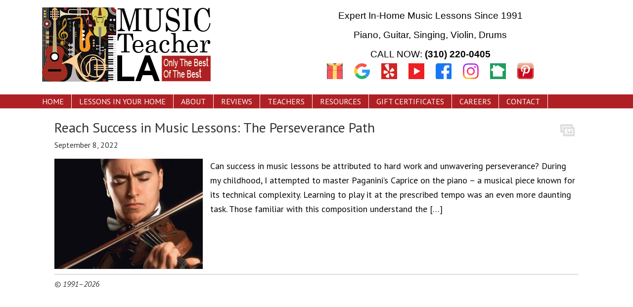

--- FILE ---
content_type: text/html; charset=UTF-8
request_url: https://musicteacherla.com/tag/hard-work-and-success/
body_size: 25159
content:
<!DOCTYPE html><html dir="ltr" lang="en-US" prefix="og: https://ogp.me/ns#"><head><meta charset="UTF-8"><meta name="viewport" content="width=device-width, initial-scale=1"><!DOCTYPE html>
<html dir="ltr" lang="en-US" prefix="og: https://ogp.me/ns#">
<head >
<meta charset="UTF-8" />
<meta name="viewport" content="width=device-width, initial-scale=1" />
<meta name="viewport" content="width=device-width, initial-scale=1.0"/>
<title>hard work and success - Music Teacher LA - Premier In-Home Music Lessons in Los Angeles</title>
<style>
#wpadminbar #wp-admin-bar-wccp_free_top_button .ab-icon:before {
	content: "\f160";
	color: #02CA02;
	top: 3px;
}
#wpadminbar #wp-admin-bar-wccp_free_top_button .ab-icon {
	transform: rotate(45deg);
}
</style>

		<!-- All in One SEO 4.9.3 - aioseo.com -->
	<meta name="robots" content="max-image-preview:large" />
	<meta name="msvalidate.01" content="550ac7ce0b1dea5ca2cd733142b5c360" />
	<meta name="p:domain_verify" content="ca53852cfb4f0cfac1d2b9ca824e1a34" />
	<link rel="canonical" href="https://musicteacherla.com/tag/hard-work-and-success/" />
	<meta name="generator" content="All in One SEO (AIOSEO) 4.9.3" />
		<script type="application/ld+json" class="aioseo-schema">
			{"@context":"https:\/\/schema.org","@graph":[{"@type":"BreadcrumbList","@id":"https:\/\/musicteacherla.com\/tag\/hard-work-and-success\/#breadcrumblist","itemListElement":[{"@type":"ListItem","@id":"https:\/\/musicteacherla.com#listItem","position":1,"name":"Home","item":"https:\/\/musicteacherla.com","nextItem":{"@type":"ListItem","@id":"https:\/\/musicteacherla.com\/tag\/hard-work-and-success\/#listItem","name":"hard work and success"}},{"@type":"ListItem","@id":"https:\/\/musicteacherla.com\/tag\/hard-work-and-success\/#listItem","position":2,"name":"hard work and success","previousItem":{"@type":"ListItem","@id":"https:\/\/musicteacherla.com#listItem","name":"Home"}}]},{"@type":"CollectionPage","@id":"https:\/\/musicteacherla.com\/tag\/hard-work-and-success\/#collectionpage","url":"https:\/\/musicteacherla.com\/tag\/hard-work-and-success\/","name":"hard work and success - Music Teacher LA - Premier In-Home Music Lessons in Los Angeles","inLanguage":"en-US","isPartOf":{"@id":"https:\/\/musicteacherla.com\/#website"},"breadcrumb":{"@id":"https:\/\/musicteacherla.com\/tag\/hard-work-and-success\/#breadcrumblist"}},{"@type":"Organization","@id":"https:\/\/musicteacherla.com\/#organization","name":"Music Teacher LA | In-Home Music Lessons in Piano, Guitar, Drums, Singing and Violin","description":"Private Piano, Guitar, Singing, Violin and Drum Music Lessons in Los Angeles","url":"https:\/\/musicteacherla.com\/","telephone":"+13102200405","foundingDate":"1991-10-04","logo":{"@type":"ImageObject","url":"https:\/\/musicteacherla.com\/wp-content\/uploads\/2014\/09\/MTLA-Logo-Phone.jpeg","@id":"https:\/\/musicteacherla.com\/tag\/hard-work-and-success\/#organizationLogo","width":250,"height":250},"image":{"@id":"https:\/\/musicteacherla.com\/tag\/hard-work-and-success\/#organizationLogo"},"sameAs":["https:\/\/www.facebook.com\/MusicTeacherInLA\/","https:\/\/twitter.com\/musicteacherla","https:\/\/www.instagram.com\/musicteacherla","https:\/\/www.pinterest.com\/MusicTeacherLA1\/","https:\/\/www.youtube.com\/channel\/UCMQ2Qtz0PXfvpmT4G7fXX4w?sub_confirmation=1","https:\/\/www.linkedin.com\/company\/18170740\/admin\/feed\/posts\/","https:\/\/www.yelp.com\/biz\/music-teacher-la-marina-del-rey-7"]},{"@type":"WebSite","@id":"https:\/\/musicteacherla.com\/#website","url":"https:\/\/musicteacherla.com\/","name":"Music Teacher LA | In-Home Music Lessons in Piano, Guitar, Drums, Singing and Violin","description":"Private Piano, Guitar, Singing, Violin and Drum Music Lessons in Los Angeles","inLanguage":"en-US","publisher":{"@id":"https:\/\/musicteacherla.com\/#organization"}}]}
		</script>
		<!-- All in One SEO -->

<link rel='dns-prefetch' href='//fonts.googleapis.com' />
<link rel='dns-prefetch' href='//hcaptcha.com' />
<link rel="alternate" type="application/rss+xml" title="Music Teacher LA - Premier In-Home Music Lessons in Los Angeles &raquo; Feed" href="https://musicteacherla.com/feed/" />
<link rel="alternate" type="application/rss+xml" title="Music Teacher LA - Premier In-Home Music Lessons in Los Angeles &raquo; Comments Feed" href="https://musicteacherla.com/comments/feed/" />
<link rel="alternate" type="application/rss+xml" title="Music Teacher LA - Premier In-Home Music Lessons in Los Angeles &raquo; hard work and success Tag Feed" href="https://musicteacherla.com/tag/hard-work-and-success/feed/" />
		<!-- This site uses the Google Analytics by MonsterInsights plugin v9.11.1 - Using Analytics tracking - https://www.monsterinsights.com/ -->
							<script src="//www.googletagmanager.com/gtag/js?id=G-WBR1ET1081"  data-cfasync="false" data-wpfc-render="false" type="text/javascript" async></script>
			<script data-cfasync="false" data-wpfc-render="false" type="text/javascript">
				var mi_version = '9.11.1';
				var mi_track_user = true;
				var mi_no_track_reason = '';
								var MonsterInsightsDefaultLocations = {"page_location":"https:\/\/musicteacherla.com\/tag\/hard-work-and-success\/"};
								if ( typeof MonsterInsightsPrivacyGuardFilter === 'function' ) {
					var MonsterInsightsLocations = (typeof MonsterInsightsExcludeQuery === 'object') ? MonsterInsightsPrivacyGuardFilter( MonsterInsightsExcludeQuery ) : MonsterInsightsPrivacyGuardFilter( MonsterInsightsDefaultLocations );
				} else {
					var MonsterInsightsLocations = (typeof MonsterInsightsExcludeQuery === 'object') ? MonsterInsightsExcludeQuery : MonsterInsightsDefaultLocations;
				}

								var disableStrs = [
										'ga-disable-G-WBR1ET1081',
									];

				/* Function to detect opted out users */
				function __gtagTrackerIsOptedOut() {
					for (var index = 0; index < disableStrs.length; index++) {
						if (document.cookie.indexOf(disableStrs[index] + '=true') > -1) {
							return true;
						}
					}

					return false;
				}

				/* Disable tracking if the opt-out cookie exists. */
				if (__gtagTrackerIsOptedOut()) {
					for (var index = 0; index < disableStrs.length; index++) {
						window[disableStrs[index]] = true;
					}
				}

				/* Opt-out function */
				function __gtagTrackerOptout() {
					for (var index = 0; index < disableStrs.length; index++) {
						document.cookie = disableStrs[index] + '=true; expires=Thu, 31 Dec 2099 23:59:59 UTC; path=/';
						window[disableStrs[index]] = true;
					}
				}

				if ('undefined' === typeof gaOptout) {
					function gaOptout() {
						__gtagTrackerOptout();
					}
				}
								window.dataLayer = window.dataLayer || [];

				window.MonsterInsightsDualTracker = {
					helpers: {},
					trackers: {},
				};
				if (mi_track_user) {
					function __gtagDataLayer() {
						dataLayer.push(arguments);
					}

					function __gtagTracker(type, name, parameters) {
						if (!parameters) {
							parameters = {};
						}

						if (parameters.send_to) {
							__gtagDataLayer.apply(null, arguments);
							return;
						}

						if (type === 'event') {
														parameters.send_to = monsterinsights_frontend.v4_id;
							var hookName = name;
							if (typeof parameters['event_category'] !== 'undefined') {
								hookName = parameters['event_category'] + ':' + name;
							}

							if (typeof MonsterInsightsDualTracker.trackers[hookName] !== 'undefined') {
								MonsterInsightsDualTracker.trackers[hookName](parameters);
							} else {
								__gtagDataLayer('event', name, parameters);
							}
							
						} else {
							__gtagDataLayer.apply(null, arguments);
						}
					}

					__gtagTracker('js', new Date());
					__gtagTracker('set', {
						'developer_id.dZGIzZG': true,
											});
					if ( MonsterInsightsLocations.page_location ) {
						__gtagTracker('set', MonsterInsightsLocations);
					}
										__gtagTracker('config', 'G-WBR1ET1081', {"forceSSL":"true"} );
										window.gtag = __gtagTracker;										(function () {
						/* https://developers.google.com/analytics/devguides/collection/analyticsjs/ */
						/* ga and __gaTracker compatibility shim. */
						var noopfn = function () {
							return null;
						};
						var newtracker = function () {
							return new Tracker();
						};
						var Tracker = function () {
							return null;
						};
						var p = Tracker.prototype;
						p.get = noopfn;
						p.set = noopfn;
						p.send = function () {
							var args = Array.prototype.slice.call(arguments);
							args.unshift('send');
							__gaTracker.apply(null, args);
						};
						var __gaTracker = function () {
							var len = arguments.length;
							if (len === 0) {
								return;
							}
							var f = arguments[len - 1];
							if (typeof f !== 'object' || f === null || typeof f.hitCallback !== 'function') {
								if ('send' === arguments[0]) {
									var hitConverted, hitObject = false, action;
									if ('event' === arguments[1]) {
										if ('undefined' !== typeof arguments[3]) {
											hitObject = {
												'eventAction': arguments[3],
												'eventCategory': arguments[2],
												'eventLabel': arguments[4],
												'value': arguments[5] ? arguments[5] : 1,
											}
										}
									}
									if ('pageview' === arguments[1]) {
										if ('undefined' !== typeof arguments[2]) {
											hitObject = {
												'eventAction': 'page_view',
												'page_path': arguments[2],
											}
										}
									}
									if (typeof arguments[2] === 'object') {
										hitObject = arguments[2];
									}
									if (typeof arguments[5] === 'object') {
										Object.assign(hitObject, arguments[5]);
									}
									if ('undefined' !== typeof arguments[1].hitType) {
										hitObject = arguments[1];
										if ('pageview' === hitObject.hitType) {
											hitObject.eventAction = 'page_view';
										}
									}
									if (hitObject) {
										action = 'timing' === arguments[1].hitType ? 'timing_complete' : hitObject.eventAction;
										hitConverted = mapArgs(hitObject);
										__gtagTracker('event', action, hitConverted);
									}
								}
								return;
							}

							function mapArgs(args) {
								var arg, hit = {};
								var gaMap = {
									'eventCategory': 'event_category',
									'eventAction': 'event_action',
									'eventLabel': 'event_label',
									'eventValue': 'event_value',
									'nonInteraction': 'non_interaction',
									'timingCategory': 'event_category',
									'timingVar': 'name',
									'timingValue': 'value',
									'timingLabel': 'event_label',
									'page': 'page_path',
									'location': 'page_location',
									'title': 'page_title',
									'referrer' : 'page_referrer',
								};
								for (arg in args) {
																		if (!(!args.hasOwnProperty(arg) || !gaMap.hasOwnProperty(arg))) {
										hit[gaMap[arg]] = args[arg];
									} else {
										hit[arg] = args[arg];
									}
								}
								return hit;
							}

							try {
								f.hitCallback();
							} catch (ex) {
							}
						};
						__gaTracker.create = newtracker;
						__gaTracker.getByName = newtracker;
						__gaTracker.getAll = function () {
							return [];
						};
						__gaTracker.remove = noopfn;
						__gaTracker.loaded = true;
						window['__gaTracker'] = __gaTracker;
					})();
									} else {
										console.log("");
					(function () {
						function __gtagTracker() {
							return null;
						}

						window['__gtagTracker'] = __gtagTracker;
						window['gtag'] = __gtagTracker;
					})();
									}
			</script>
							<!-- / Google Analytics by MonsterInsights -->
		<style id='wp-img-auto-sizes-contain-inline-css' type='text/css'>
img:is([sizes=auto i],[sizes^="auto," i]){contain-intrinsic-size:3000px 1500px}
/*# sourceURL=wp-img-auto-sizes-contain-inline-css */
</style>
<link rel='stylesheet' id='dynamik_minified_stylesheet-css' href='https://musicteacherla.com/wp-content/uploads/dynamik-gen/theme/dynamik-min.css?ver=1752784570' type='text/css' media='all' />
<style id='wp-emoji-styles-inline-css' type='text/css'>

	img.wp-smiley, img.emoji {
		display: inline !important;
		border: none !important;
		box-shadow: none !important;
		height: 1em !important;
		width: 1em !important;
		margin: 0 0.07em !important;
		vertical-align: -0.1em !important;
		background: none !important;
		padding: 0 !important;
	}
/*# sourceURL=wp-emoji-styles-inline-css */
</style>
<link rel='stylesheet' id='wp-block-library-css' href='https://musicteacherla.com/wp-includes/css/dist/block-library/style.min.css?ver=bf91448f288330c180f7b8368aec59ee' type='text/css' media='all' />
<style id='global-styles-inline-css' type='text/css'>
:root{--wp--preset--aspect-ratio--square: 1;--wp--preset--aspect-ratio--4-3: 4/3;--wp--preset--aspect-ratio--3-4: 3/4;--wp--preset--aspect-ratio--3-2: 3/2;--wp--preset--aspect-ratio--2-3: 2/3;--wp--preset--aspect-ratio--16-9: 16/9;--wp--preset--aspect-ratio--9-16: 9/16;--wp--preset--color--black: #000000;--wp--preset--color--cyan-bluish-gray: #abb8c3;--wp--preset--color--white: #ffffff;--wp--preset--color--pale-pink: #f78da7;--wp--preset--color--vivid-red: #cf2e2e;--wp--preset--color--luminous-vivid-orange: #ff6900;--wp--preset--color--luminous-vivid-amber: #fcb900;--wp--preset--color--light-green-cyan: #7bdcb5;--wp--preset--color--vivid-green-cyan: #00d084;--wp--preset--color--pale-cyan-blue: #8ed1fc;--wp--preset--color--vivid-cyan-blue: #0693e3;--wp--preset--color--vivid-purple: #9b51e0;--wp--preset--gradient--vivid-cyan-blue-to-vivid-purple: linear-gradient(135deg,rgb(6,147,227) 0%,rgb(155,81,224) 100%);--wp--preset--gradient--light-green-cyan-to-vivid-green-cyan: linear-gradient(135deg,rgb(122,220,180) 0%,rgb(0,208,130) 100%);--wp--preset--gradient--luminous-vivid-amber-to-luminous-vivid-orange: linear-gradient(135deg,rgb(252,185,0) 0%,rgb(255,105,0) 100%);--wp--preset--gradient--luminous-vivid-orange-to-vivid-red: linear-gradient(135deg,rgb(255,105,0) 0%,rgb(207,46,46) 100%);--wp--preset--gradient--very-light-gray-to-cyan-bluish-gray: linear-gradient(135deg,rgb(238,238,238) 0%,rgb(169,184,195) 100%);--wp--preset--gradient--cool-to-warm-spectrum: linear-gradient(135deg,rgb(74,234,220) 0%,rgb(151,120,209) 20%,rgb(207,42,186) 40%,rgb(238,44,130) 60%,rgb(251,105,98) 80%,rgb(254,248,76) 100%);--wp--preset--gradient--blush-light-purple: linear-gradient(135deg,rgb(255,206,236) 0%,rgb(152,150,240) 100%);--wp--preset--gradient--blush-bordeaux: linear-gradient(135deg,rgb(254,205,165) 0%,rgb(254,45,45) 50%,rgb(107,0,62) 100%);--wp--preset--gradient--luminous-dusk: linear-gradient(135deg,rgb(255,203,112) 0%,rgb(199,81,192) 50%,rgb(65,88,208) 100%);--wp--preset--gradient--pale-ocean: linear-gradient(135deg,rgb(255,245,203) 0%,rgb(182,227,212) 50%,rgb(51,167,181) 100%);--wp--preset--gradient--electric-grass: linear-gradient(135deg,rgb(202,248,128) 0%,rgb(113,206,126) 100%);--wp--preset--gradient--midnight: linear-gradient(135deg,rgb(2,3,129) 0%,rgb(40,116,252) 100%);--wp--preset--font-size--small: 13px;--wp--preset--font-size--medium: 20px;--wp--preset--font-size--large: 36px;--wp--preset--font-size--x-large: 42px;--wp--preset--spacing--20: 0.44rem;--wp--preset--spacing--30: 0.67rem;--wp--preset--spacing--40: 1rem;--wp--preset--spacing--50: 1.5rem;--wp--preset--spacing--60: 2.25rem;--wp--preset--spacing--70: 3.38rem;--wp--preset--spacing--80: 5.06rem;--wp--preset--shadow--natural: 6px 6px 9px rgba(0, 0, 0, 0.2);--wp--preset--shadow--deep: 12px 12px 50px rgba(0, 0, 0, 0.4);--wp--preset--shadow--sharp: 6px 6px 0px rgba(0, 0, 0, 0.2);--wp--preset--shadow--outlined: 6px 6px 0px -3px rgb(255, 255, 255), 6px 6px rgb(0, 0, 0);--wp--preset--shadow--crisp: 6px 6px 0px rgb(0, 0, 0);}:where(.is-layout-flex){gap: 0.5em;}:where(.is-layout-grid){gap: 0.5em;}body .is-layout-flex{display: flex;}.is-layout-flex{flex-wrap: wrap;align-items: center;}.is-layout-flex > :is(*, div){margin: 0;}body .is-layout-grid{display: grid;}.is-layout-grid > :is(*, div){margin: 0;}:where(.wp-block-columns.is-layout-flex){gap: 2em;}:where(.wp-block-columns.is-layout-grid){gap: 2em;}:where(.wp-block-post-template.is-layout-flex){gap: 1.25em;}:where(.wp-block-post-template.is-layout-grid){gap: 1.25em;}.has-black-color{color: var(--wp--preset--color--black) !important;}.has-cyan-bluish-gray-color{color: var(--wp--preset--color--cyan-bluish-gray) !important;}.has-white-color{color: var(--wp--preset--color--white) !important;}.has-pale-pink-color{color: var(--wp--preset--color--pale-pink) !important;}.has-vivid-red-color{color: var(--wp--preset--color--vivid-red) !important;}.has-luminous-vivid-orange-color{color: var(--wp--preset--color--luminous-vivid-orange) !important;}.has-luminous-vivid-amber-color{color: var(--wp--preset--color--luminous-vivid-amber) !important;}.has-light-green-cyan-color{color: var(--wp--preset--color--light-green-cyan) !important;}.has-vivid-green-cyan-color{color: var(--wp--preset--color--vivid-green-cyan) !important;}.has-pale-cyan-blue-color{color: var(--wp--preset--color--pale-cyan-blue) !important;}.has-vivid-cyan-blue-color{color: var(--wp--preset--color--vivid-cyan-blue) !important;}.has-vivid-purple-color{color: var(--wp--preset--color--vivid-purple) !important;}.has-black-background-color{background-color: var(--wp--preset--color--black) !important;}.has-cyan-bluish-gray-background-color{background-color: var(--wp--preset--color--cyan-bluish-gray) !important;}.has-white-background-color{background-color: var(--wp--preset--color--white) !important;}.has-pale-pink-background-color{background-color: var(--wp--preset--color--pale-pink) !important;}.has-vivid-red-background-color{background-color: var(--wp--preset--color--vivid-red) !important;}.has-luminous-vivid-orange-background-color{background-color: var(--wp--preset--color--luminous-vivid-orange) !important;}.has-luminous-vivid-amber-background-color{background-color: var(--wp--preset--color--luminous-vivid-amber) !important;}.has-light-green-cyan-background-color{background-color: var(--wp--preset--color--light-green-cyan) !important;}.has-vivid-green-cyan-background-color{background-color: var(--wp--preset--color--vivid-green-cyan) !important;}.has-pale-cyan-blue-background-color{background-color: var(--wp--preset--color--pale-cyan-blue) !important;}.has-vivid-cyan-blue-background-color{background-color: var(--wp--preset--color--vivid-cyan-blue) !important;}.has-vivid-purple-background-color{background-color: var(--wp--preset--color--vivid-purple) !important;}.has-black-border-color{border-color: var(--wp--preset--color--black) !important;}.has-cyan-bluish-gray-border-color{border-color: var(--wp--preset--color--cyan-bluish-gray) !important;}.has-white-border-color{border-color: var(--wp--preset--color--white) !important;}.has-pale-pink-border-color{border-color: var(--wp--preset--color--pale-pink) !important;}.has-vivid-red-border-color{border-color: var(--wp--preset--color--vivid-red) !important;}.has-luminous-vivid-orange-border-color{border-color: var(--wp--preset--color--luminous-vivid-orange) !important;}.has-luminous-vivid-amber-border-color{border-color: var(--wp--preset--color--luminous-vivid-amber) !important;}.has-light-green-cyan-border-color{border-color: var(--wp--preset--color--light-green-cyan) !important;}.has-vivid-green-cyan-border-color{border-color: var(--wp--preset--color--vivid-green-cyan) !important;}.has-pale-cyan-blue-border-color{border-color: var(--wp--preset--color--pale-cyan-blue) !important;}.has-vivid-cyan-blue-border-color{border-color: var(--wp--preset--color--vivid-cyan-blue) !important;}.has-vivid-purple-border-color{border-color: var(--wp--preset--color--vivid-purple) !important;}.has-vivid-cyan-blue-to-vivid-purple-gradient-background{background: var(--wp--preset--gradient--vivid-cyan-blue-to-vivid-purple) !important;}.has-light-green-cyan-to-vivid-green-cyan-gradient-background{background: var(--wp--preset--gradient--light-green-cyan-to-vivid-green-cyan) !important;}.has-luminous-vivid-amber-to-luminous-vivid-orange-gradient-background{background: var(--wp--preset--gradient--luminous-vivid-amber-to-luminous-vivid-orange) !important;}.has-luminous-vivid-orange-to-vivid-red-gradient-background{background: var(--wp--preset--gradient--luminous-vivid-orange-to-vivid-red) !important;}.has-very-light-gray-to-cyan-bluish-gray-gradient-background{background: var(--wp--preset--gradient--very-light-gray-to-cyan-bluish-gray) !important;}.has-cool-to-warm-spectrum-gradient-background{background: var(--wp--preset--gradient--cool-to-warm-spectrum) !important;}.has-blush-light-purple-gradient-background{background: var(--wp--preset--gradient--blush-light-purple) !important;}.has-blush-bordeaux-gradient-background{background: var(--wp--preset--gradient--blush-bordeaux) !important;}.has-luminous-dusk-gradient-background{background: var(--wp--preset--gradient--luminous-dusk) !important;}.has-pale-ocean-gradient-background{background: var(--wp--preset--gradient--pale-ocean) !important;}.has-electric-grass-gradient-background{background: var(--wp--preset--gradient--electric-grass) !important;}.has-midnight-gradient-background{background: var(--wp--preset--gradient--midnight) !important;}.has-small-font-size{font-size: var(--wp--preset--font-size--small) !important;}.has-medium-font-size{font-size: var(--wp--preset--font-size--medium) !important;}.has-large-font-size{font-size: var(--wp--preset--font-size--large) !important;}.has-x-large-font-size{font-size: var(--wp--preset--font-size--x-large) !important;}
/*# sourceURL=global-styles-inline-css */
</style>

<style id='classic-theme-styles-inline-css' type='text/css'>
/*! This file is auto-generated */
.wp-block-button__link{color:#fff;background-color:#32373c;border-radius:9999px;box-shadow:none;text-decoration:none;padding:calc(.667em + 2px) calc(1.333em + 2px);font-size:1.125em}.wp-block-file__button{background:#32373c;color:#fff;text-decoration:none}
/*# sourceURL=/wp-includes/css/classic-themes.min.css */
</style>
<link rel='stylesheet' id='dynamik_enqueued_google_fonts-css' href='//fonts.googleapis.com/css?family=Lato%3A100%2C100italic%2Clight%2Clightitalic%2Cregular%2Cregularitalic%2Cbold%2Cbolditalic%2C900%2C900italic%7CPT+Sans%3Aregular%2Citalic%2Cbold%2Cbolditalic%7C&#038;ver=1.6' type='text/css' media='all' />
<link rel='stylesheet' id='rt-team-css-css' href='https://musicteacherla.com/wp-content/plugins/tlp-team/assets/css/tlpteam.css?ver=5.0.11' type='text/css' media='all' />
<link rel='stylesheet' id='rt-team-sc-css' href='https://musicteacherla.com/wp-content/uploads/tlp-team/team-sc.css?ver=1726944160' type='text/css' media='all' />
<link rel='stylesheet' id='mm-compiled-options-mobmenu-css' href='https://musicteacherla.com/wp-content/uploads/dynamic-mobmenu.css?ver=2.8.8-425' type='text/css' media='all' />
<link rel='stylesheet' id='mm-google-webfont-alegreya-css' href='//fonts.googleapis.com/css?family=Alegreya%3Ainherit%2C100%2C400&#038;subset=latin%2Clatin-ext&#038;ver=6.9' type='text/css' media='all' />
<link rel='stylesheet' id='mm-google-webfont-montserrat-css' href='//fonts.googleapis.com/css?family=Montserrat%3Ainherit%2C400&#038;subset=latin%2Clatin-ext&#038;ver=6.9' type='text/css' media='all' />
<link rel='stylesheet' id='cssmobmenu-icons-css' href='https://musicteacherla.com/wp-content/plugins/mobile-menu/includes/css/mobmenu-icons.css?ver=bf91448f288330c180f7b8368aec59ee' type='text/css' media='all' />
<link rel='stylesheet' id='cssmobmenu-css' href='https://musicteacherla.com/wp-content/plugins/mobile-menu/includes/css/mobmenu.css?ver=2.8.8' type='text/css' media='all' />
<script type="text/javascript" src="https://musicteacherla.com/wp-content/plugins/google-analytics-for-wordpress/assets/js/frontend-gtag.min.js?ver=9.11.1" id="monsterinsights-frontend-script-js" async="async" data-wp-strategy="async"></script>
<script data-cfasync="false" data-wpfc-render="false" type="text/javascript" id='monsterinsights-frontend-script-js-extra'>/* <![CDATA[ */
var monsterinsights_frontend = {"js_events_tracking":"true","download_extensions":"doc,pdf,ppt,zip,xls,docx,pptx,xlsx","inbound_paths":"[]","home_url":"https:\/\/musicteacherla.com","hash_tracking":"false","v4_id":"G-WBR1ET1081"};/* ]]> */
</script>
<script type="text/javascript" src="https://musicteacherla.com/wp-includes/js/jquery/jquery.min.js?ver=3.7.1" id="jquery-core-js"></script>
<script type="text/javascript" src="https://musicteacherla.com/wp-includes/js/jquery/jquery-migrate.min.js?ver=3.4.1" id="jquery-migrate-js"></script>
<script type="text/javascript" src="https://musicteacherla.com/wp-content/plugins/mobile-menu/includes/js/mobmenu.js?ver=2.8.8" id="mobmenujs-js"></script>
<link rel="https://api.w.org/" href="https://musicteacherla.com/wp-json/" /><link rel="alternate" title="JSON" type="application/json" href="https://musicteacherla.com/wp-json/wp/v2/tags/393" /><style id="mystickymenu" type="text/css">#mysticky-nav { width:100%; position: static; height: auto !important; }#mysticky-nav.wrapfixed { position:fixed; left: 0px; margin-top:0px;  z-index: 99990; -webkit-transition: 0.3s; -moz-transition: 0.3s; -o-transition: 0.3s; transition: 0.3s; -ms-filter:"progid:DXImageTransform.Microsoft.Alpha(Opacity=90)"; filter: alpha(opacity=90); opacity:0.9; background-color: #9f1211ff;}#mysticky-nav.wrapfixed .myfixed{ background-color: #9f1211ff; position: relative;top: auto;left: auto;right: auto;}#mysticky-nav .myfixed { margin:0 auto; float:none; border:0px; background:none; max-width:100%; }</style>			<style type="text/css">
																															</style>
			<script id="wpcp_disable_selection" type="text/javascript">
var image_save_msg='You are not allowed to save images!';
	var no_menu_msg='Context Menu disabled!';
	var smessage = "Content is protected !!";

function disableEnterKey(e)
{
	var elemtype = e.target.tagName;
	
	elemtype = elemtype.toUpperCase();
	
	if (elemtype == "TEXT" || elemtype == "TEXTAREA" || elemtype == "INPUT" || elemtype == "PASSWORD" || elemtype == "SELECT" || elemtype == "OPTION" || elemtype == "EMBED")
	{
		elemtype = 'TEXT';
	}
	
	if (e.ctrlKey){
     var key;
     if(window.event)
          key = window.event.keyCode;     //IE
     else
          key = e.which;     //firefox (97)
    //if (key != 17) alert(key);
     if (elemtype!= 'TEXT' && (key == 97 || key == 65 || key == 67 || key == 99 || key == 88 || key == 120 || key == 26 || key == 85  || key == 86 || key == 83 || key == 43 || key == 73))
     {
		if(wccp_free_iscontenteditable(e)) return true;
		show_wpcp_message('You are not allowed to copy content or view source');
		return false;
     }else
     	return true;
     }
}


/*For contenteditable tags*/
function wccp_free_iscontenteditable(e)
{
	var e = e || window.event; // also there is no e.target property in IE. instead IE uses window.event.srcElement
  	
	var target = e.target || e.srcElement;

	var elemtype = e.target.nodeName;
	
	elemtype = elemtype.toUpperCase();
	
	var iscontenteditable = "false";
		
	if(typeof target.getAttribute!="undefined" ) iscontenteditable = target.getAttribute("contenteditable"); // Return true or false as string
	
	var iscontenteditable2 = false;
	
	if(typeof target.isContentEditable!="undefined" ) iscontenteditable2 = target.isContentEditable; // Return true or false as boolean

	if(target.parentElement.isContentEditable) iscontenteditable2 = true;
	
	if (iscontenteditable == "true" || iscontenteditable2 == true)
	{
		if(typeof target.style!="undefined" ) target.style.cursor = "text";
		
		return true;
	}
}

////////////////////////////////////
function disable_copy(e)
{	
	var e = e || window.event; // also there is no e.target property in IE. instead IE uses window.event.srcElement
	
	var elemtype = e.target.tagName;
	
	elemtype = elemtype.toUpperCase();
	
	if (elemtype == "TEXT" || elemtype == "TEXTAREA" || elemtype == "INPUT" || elemtype == "PASSWORD" || elemtype == "SELECT" || elemtype == "OPTION" || elemtype == "EMBED")
	{
		elemtype = 'TEXT';
	}
	
	if(wccp_free_iscontenteditable(e)) return true;
	
	var isSafari = /Safari/.test(navigator.userAgent) && /Apple Computer/.test(navigator.vendor);
	
	var checker_IMG = '';
	if (elemtype == "IMG" && checker_IMG == 'checked' && e.detail >= 2) {show_wpcp_message(alertMsg_IMG);return false;}
	if (elemtype != "TEXT")
	{
		if (smessage !== "" && e.detail == 2)
			show_wpcp_message(smessage);
		
		if (isSafari)
			return true;
		else
			return false;
	}	
}

//////////////////////////////////////////
function disable_copy_ie()
{
	var e = e || window.event;
	var elemtype = window.event.srcElement.nodeName;
	elemtype = elemtype.toUpperCase();
	if(wccp_free_iscontenteditable(e)) return true;
	if (elemtype == "IMG") {show_wpcp_message(alertMsg_IMG);return false;}
	if (elemtype != "TEXT" && elemtype != "TEXTAREA" && elemtype != "INPUT" && elemtype != "PASSWORD" && elemtype != "SELECT" && elemtype != "OPTION" && elemtype != "EMBED")
	{
		return false;
	}
}	
function reEnable()
{
	return true;
}
document.onkeydown = disableEnterKey;
document.onselectstart = disable_copy_ie;
if(navigator.userAgent.indexOf('MSIE')==-1)
{
	document.onmousedown = disable_copy;
	document.onclick = reEnable;
}
function disableSelection(target)
{
    //For IE This code will work
    if (typeof target.onselectstart!="undefined")
    target.onselectstart = disable_copy_ie;
    
    //For Firefox This code will work
    else if (typeof target.style.MozUserSelect!="undefined")
    {target.style.MozUserSelect="none";}
    
    //All other  (ie: Opera) This code will work
    else
    target.onmousedown=function(){return false}
    target.style.cursor = "default";
}
//Calling the JS function directly just after body load
window.onload = function(){disableSelection(document.body);};

//////////////////special for safari Start////////////////
var onlongtouch;
var timer;
var touchduration = 1000; //length of time we want the user to touch before we do something

var elemtype = "";
function touchstart(e) {
	var e = e || window.event;
  // also there is no e.target property in IE.
  // instead IE uses window.event.srcElement
  	var target = e.target || e.srcElement;
	
	elemtype = window.event.srcElement.nodeName;
	
	elemtype = elemtype.toUpperCase();
	
	if(!wccp_pro_is_passive()) e.preventDefault();
	if (!timer) {
		timer = setTimeout(onlongtouch, touchduration);
	}
}

function touchend() {
    //stops short touches from firing the event
    if (timer) {
        clearTimeout(timer);
        timer = null;
    }
	onlongtouch();
}

onlongtouch = function(e) { //this will clear the current selection if anything selected
	
	if (elemtype != "TEXT" && elemtype != "TEXTAREA" && elemtype != "INPUT" && elemtype != "PASSWORD" && elemtype != "SELECT" && elemtype != "EMBED" && elemtype != "OPTION")	
	{
		if (window.getSelection) {
			if (window.getSelection().empty) {  // Chrome
			window.getSelection().empty();
			} else if (window.getSelection().removeAllRanges) {  // Firefox
			window.getSelection().removeAllRanges();
			}
		} else if (document.selection) {  // IE?
			document.selection.empty();
		}
		return false;
	}
};

document.addEventListener("DOMContentLoaded", function(event) { 
    window.addEventListener("touchstart", touchstart, false);
    window.addEventListener("touchend", touchend, false);
});

function wccp_pro_is_passive() {

  var cold = false,
  hike = function() {};

  try {
	  const object1 = {};
  var aid = Object.defineProperty(object1, 'passive', {
  get() {cold = true}
  });
  window.addEventListener('test', hike, aid);
  window.removeEventListener('test', hike, aid);
  } catch (e) {}

  return cold;
}
/*special for safari End*/
</script>
<script id="wpcp_disable_Right_Click" type="text/javascript">
document.ondragstart = function() { return false;}
	function nocontext(e) {
	   return false;
	}
	document.oncontextmenu = nocontext;
</script>
<style>
.unselectable
{
-moz-user-select:none;
-webkit-user-select:none;
cursor: default;
}
html
{
-webkit-touch-callout: none;
-webkit-user-select: none;
-khtml-user-select: none;
-moz-user-select: none;
-ms-user-select: none;
user-select: none;
-webkit-tap-highlight-color: rgba(0,0,0,0);
}
</style>
<script id="wpcp_css_disable_selection" type="text/javascript">
var e = document.getElementsByTagName('body')[0];
if(e)
{
	e.setAttribute('unselectable',"on");
}
</script>
<style>
.h-captcha{position:relative;display:block;margin-bottom:2rem;padding:0;clear:both}.h-captcha[data-size="normal"]{width:302px;height:76px}.h-captcha[data-size="compact"]{width:158px;height:138px}.h-captcha[data-size="invisible"]{display:none}.h-captcha iframe{z-index:1}.h-captcha::before{content:"";display:block;position:absolute;top:0;left:0;background:url(https://musicteacherla.com/wp-content/plugins/hcaptcha-for-forms-and-more/assets/images/hcaptcha-div-logo.svg) no-repeat;border:1px solid #fff0;border-radius:4px;box-sizing:border-box}.h-captcha::after{content:"The hCaptcha loading is delayed until user interaction.";font-family:-apple-system,system-ui,BlinkMacSystemFont,"Segoe UI",Roboto,Oxygen,Ubuntu,"Helvetica Neue",Arial,sans-serif;font-size:10px;font-weight:500;position:absolute;top:0;bottom:0;left:0;right:0;box-sizing:border-box;color:#bf1722;opacity:0}.h-captcha:not(:has(iframe))::after{animation:hcap-msg-fade-in .3s ease forwards;animation-delay:2s}.h-captcha:has(iframe)::after{animation:none;opacity:0}@keyframes hcap-msg-fade-in{to{opacity:1}}.h-captcha[data-size="normal"]::before{width:302px;height:76px;background-position:93.8% 28%}.h-captcha[data-size="normal"]::after{width:302px;height:76px;display:flex;flex-wrap:wrap;align-content:center;line-height:normal;padding:0 75px 0 10px}.h-captcha[data-size="compact"]::before{width:158px;height:138px;background-position:49.9% 78.8%}.h-captcha[data-size="compact"]::after{width:158px;height:138px;text-align:center;line-height:normal;padding:24px 10px 10px 10px}.h-captcha[data-theme="light"]::before,body.is-light-theme .h-captcha[data-theme="auto"]::before,.h-captcha[data-theme="auto"]::before{background-color:#fafafa;border:1px solid #e0e0e0}.h-captcha[data-theme="dark"]::before,body.is-dark-theme .h-captcha[data-theme="auto"]::before,html.wp-dark-mode-active .h-captcha[data-theme="auto"]::before,html.drdt-dark-mode .h-captcha[data-theme="auto"]::before{background-image:url(https://musicteacherla.com/wp-content/plugins/hcaptcha-for-forms-and-more/assets/images/hcaptcha-div-logo-white.svg);background-repeat:no-repeat;background-color:#333;border:1px solid #f5f5f5}@media (prefers-color-scheme:dark){.h-captcha[data-theme="auto"]::before{background-image:url(https://musicteacherla.com/wp-content/plugins/hcaptcha-for-forms-and-more/assets/images/hcaptcha-div-logo-white.svg);background-repeat:no-repeat;background-color:#333;border:1px solid #f5f5f5}}.h-captcha[data-theme="custom"]::before{background-color:initial}.h-captcha[data-size="invisible"]::before,.h-captcha[data-size="invisible"]::after{display:none}.h-captcha iframe{position:relative}div[style*="z-index: 2147483647"] div[style*="border-width: 11px"][style*="position: absolute"][style*="pointer-events: none"]{border-style:none}
</style>
<link rel="pingback" href="https://musicteacherla.com/xmlrpc.php" />

<style>.yydev-mobile-line, .yydev-mobile-line-space {display:none;}@media only screen and (max-width: 960px) {.yydev-mobile-line-space {display: block;height: 49px;}.yydev-mobile-line {background: #008cd6;text-align: center;position: fixed;left: 0px;right: 0px;bottom: 0px;z-index: 999999999;border-top: 3px solid #fff;display: table;width: 100%;height: 47px;}.yydev-mobile-line a {font-size: 19px;line-height: 19px;padding: 2px 0px 2px 0px;font-weight: bold;color: #fff !important;font-family: Arial, "Helvetica Neue", Helvetica, sans-serif;display: table-cell;vertical-align: middle;}.yydev-mobile-line a {text-decoration: none;color: #fff;;}.yydev-mobile-line a span.icon {background: url(https://musicteacherla.com/wp-content/plugins/mobile-contact-line/images/mobile-line.png) no-repeat;background-position: 9px 8px;width: 50px;height: 47px;display: inline-block;margin: 0px 5px 0px 5px;}.yydev-mobile-line a span.button-text {display: inline-block;line-height: 0px;margin: -34px -2px 0px 0px;padding: 0px;vertical-align: middle;}.yydev-mobile-line-rtl a span.button-text {margin: -34px 0px 0px 3px;}.yydev-mobile-line a.phone-button {background: #d12525;width: 50%;}.yydev-mobile-line a.phone-button span.icon {width: 40px;background-position: 3px 7px;}.yydev-mobile-line-rtl a.phone-button span.icon {background-position: -370px 7px;}.yydev-mobile-line a.chat-button {background: #942323;width: 50%;}.yydev-mobile-line a.chat-button span.icon {width: 46px;background-position: -226px 7px;}}</style><!-- Global site tag (gtag.js) - Google Analytics -->
<script async src="https://www.googletagmanager.com/gtag/js?id=G-341990742"></script>
<script>
  window.dataLayer = window.dataLayer || [];
  function gtag(){dataLayer.push(arguments);}
  gtag('js', new Date());

  gtag('config', 'G-341990742');
</script>
<link rel="icon" href="https://musicteacherla.com/wp-content/uploads/2018/12/MTLA-Profile-Logo-150x150.jpg" sizes="32x32" />
<link rel="icon" href="https://musicteacherla.com/wp-content/uploads/2018/12/MTLA-Profile-Logo.jpg" sizes="192x192" />
<link rel="apple-touch-icon" href="https://musicteacherla.com/wp-content/uploads/2018/12/MTLA-Profile-Logo.jpg" />
<meta name="msapplication-TileImage" content="https://musicteacherla.com/wp-content/uploads/2018/12/MTLA-Profile-Logo.jpg" />
		<style type="text/css" id="wp-custom-css">
			/* This file is auto-generated from the Dynamik Options settings and custom.css content (if file exists). Any direct edits here will be lost if the settings page is saved */
article,aside,details,figcaption,figure,footer,header,hgroup,main,nav,section,summary {
    display: block
}

audio,canvas,video {
    display: inline-block
}

audio:not([controls]) {
    display: none;
    height: 0
}

[hidden] {
    display: none
}

html {
    font-family: sans-serif;
    -ms-text-size-adjust: 100%;
    -webkit-text-size-adjust: 100%
}

body {
    margin: 0
}

a:focus {
    outline: thin dotted
}

a:active,a:hover {
    outline: 0
}

h1 {
    font-size: 2em;
    margin: .67em 0
}

abbr[title] {
    border-bottom: 1px dotted
}

b,strong {
    font-weight: bold
}

dfn {
    font-style: italic
}

hr {
    -moz-box-sizing: content-box;
    box-sizing: content-box;
    height: 0
}

mark {
    background: #ff0;
    color: #000
}

code,kbd,pre,samp {
    font-family: monospace,serif;
    font-size: 1em
}

pre {
    white-space: pre-wrap
}

q {
    quotes: "\201C" "\201D" "\2018" "\2019"
}

small {
    font-size: 80%
}

sub,sup {
    font-size: 75%;
    line-height: 0;
    position: relative;
    vertical-align: baseline
}

sup {
    top: -0.5em
}

sub {
    bottom: -0.25em
}

img {
    border: 0
}

svg:not(:root) {
    overflow: hidden
}

figure {
    margin: 0
}

fieldset {
    border: 1px solid silver;
    margin: 0 2px;
    padding: .35em .625em .75em
}

legend {
    border: 0;
    padding: 0
}

button,input,select,textarea {
    font-family: inherit;
    font-size: 100%;
    margin: 0
}

button,input {
    line-height: normal
}

button,select {
    text-transform: none
}

button,html input[type="button"],input[type="reset"],input[type="submit"] {
    -webkit-appearance: button;
    cursor: pointer
}

button[disabled],html input[disabled] {
    cursor: default
}

input[type="checkbox"],input[type="radio"] {
    box-sizing: border-box;
    padding: 0
}

input[type="search"] {
    -webkit-appearance: textfield;
    -moz-box-sizing: content-box;
    -webkit-box-sizing: content-box;
    box-sizing: content-box
}

input[type="search"]::-webkit-search-cancel-button,input[type="search"]::-webkit-search-decoration {
    -webkit-appearance: none
}

button::-moz-focus-inner,input::-moz-focus-inner {
    border: 0;
    padding: 0
}

textarea {
    overflow: auto;
    vertical-align: top
}

table {
    border-collapse: collapse;
    border-spacing: 0
}

html {
    font-size: 62.5%;
}

body,h1,h2,h2 a,h2 a:visited,h3,h4,h5,h6,p,select,textarea {
    margin: 0;
    padding: 0;
    text-decoration: none;
}

li,ol,ul {
    margin: 0;
    padding: 0;
}

ol li {
    list-style-type: decimal;
}

.archive-pagination:before,.clearfix:before,.entry:before,.entry-pagination:before,.footer-widgets:before,.nav-primary:before,.nav-secondary:before,.site-container:before,.site-footer:before,.site-header:before,.site-inner:before,.wrap:before {
    content: " ";
    display: table;
}

.archive-pagination:after,.clearfix:after,.entry:after,.entry-pagination:after,.footer-widgets:after,.nav-primary:after,.nav-secondary:after,.site-container:after,.site-footer:after,.site-header:after,.site-inner:after,.wrap:after {
    clear: both;
    content: " ";
    display: table;
}

.clearfix:after {
    visibility: hidden;
    display: block;
    height: 0;
    font-size: 0;
    line-height: 0;
    content: " ";
    clear: both;
}

.clearfix {
    display: block;
}

* html .clearfix {
    height: 1%;
}

*:first-child + html .clearfix {
    min-height: 1%;
}

a,a:visited {
    color: #0d72c7;
    text-decoration: none;
}

a:hover {
    text-decoration: underline;
}

a img {
    border: none;
}

a,button,input:focus,input[type="button"],input[type="reset"],input[type="submit"],textarea:focus,.button {
    -webkit-transition: all 0.2s ease-in-out;
    -moz-transition: all 0.2s ease-in-out;
    -ms-transition: all 0.2s ease-in-out;
    -o-transition: all 0.2s ease-in-out;
    transition: all 0.2s ease-in-out;
}

body {
    background: #DDDDDD;
    font-size: 16px;
    font-size: 1.6rem;
    line-height: 1.625;
}

::-moz-selection {
    background-color: #0d72c7;
    color: #fff;
}

::selection {
    background-color: #0d72c7;
    color: #fff;
}

.site-container {
    background: #FFFFFF;
    border-top: 0px solid #DDDDDD;
    border-bottom: 0px solid #DDDDDD;
    border-left: 0px solid #DDDDDD;
    border-right: 0px solid #DDDDDD;
    margin: 0px auto 0px;
    padding: 0px 0px 0px 0px;
    clear: both;
}

.content-sidebar-sidebar .site-container {
    max-width: 100%;
}

.sidebar-sidebar-content .site-container {
    max-width: 100%;
}

.sidebar-content-sidebar .site-container {
    max-width: 100%;
}

.content-sidebar .site-container {
    max-width: 100%;
}

.sidebar-content .site-container {
    max-width: 100%;
}

.full-width-content .site-container {
    max-width: 100%;
}

.content .taxonomy-description h1,.content .author-description h1,.taxonomy-description,.content blockquote,.author-description,.author-box,.comment-list li,.ping-list li,a.comment-reply-link,#author,#comment,#email,#url,#respond p.form-allowed-tags,#commentform #submit,.sidebar-primary h4,.sidebar-secondary h4,#ez-home-sidebar h4,.sidebar.widget-area .widget,.breadcrumb,.search-form input[type="submit"],#subbutton,.search-form input[type="search"],#subbox,.pagination li a {
    -webkit-border-radius: 3px;
    border-radius: 3px;
}

.site-header {
    background: #FFFFFF;
    min-height: 160px;
    border-top: 0px solid #FFFFFF;
    border-bottom: 10px solid #FFFFFF;
    border-left: 0px solid #FFFFFF;
    border-right: 0px solid #FFFFFF;
    clear: both;
}

.site-header .wrap {
    margin: 0 auto;
    padding: 0;
    float: none;
    overflow: hidden;
}

.content-sidebar-sidebar .site-header .wrap {
    width: 1140px;
}

.sidebar-sidebar-content .site-header .wrap {
    width: 1140px;
}

.sidebar-content-sidebar .site-header .wrap {
    width: 1140px;
}

.content-sidebar .site-header .wrap {
    width: 1140px;
}

.sidebar-content .site-header .wrap {
    width: 1140px;
}

.full-width-content .site-header .wrap {
    width: 1140px;
}

.title-area {
    width: 500px;
    padding: 0px 0 0 0px;
    float: left;
    overflow: hidden;
}

.site-title {
    color: #333333;
    font-family: 'Lato',sans-serif;
    font-size: 40px;
    font-size: 4rem;
    font-weight: 300;
    line-height: 1.25;
}

.site-title a,.site-title a:visited {
    color: #333333;
    text-decoration: none;
}

.site-title a:hover {
    color: #000000;
    text-decoration: none;
}

.site-description {
    margin: 0;
    padding: 0px 0 0;
    color: #333333;
    font-family: 'PT Sans',sans-serif;
    font-size: 16px;
    font-size: 1.6rem;
    font-weight: 300;
}

.site-header .widget-area {
    width: 500px;
    padding: 0px 0px 0 0;
    float: right;
    text-align: right;
}

.header-image .site-header .wrap .title-area {
    background: url(https://musicteacherla.com/wp-content/uploads/dynamik-gen/theme/images/music-teacher-la-logo.jpg) left top no-repeat;
    height: 155px;
    margin: 5px 0 0 0px;
}

.header-image .title-area,.header-image .site-title,.header-image .site-title a {
    width: 500px;
    height: 155px;
    padding: 0;
    float: left;
    display: block;
    text-indent: -9999px;
    overflow: hidden;
}

.header-image .site-description {
    display: block;
    overflow: hidden;
}

.nav-primary {
    background: #AF2024;
    border-top: 0px solid #DDDDDD;
    border-bottom: 1px solid #DDDDDD;
    border-left: 0px solid #DDDDDD;
    border-right: 0px solid #DDDDDD;
    margin: 0px 0 0px 0;
    color: #F7F7F7;
    font-family: 'PT Sans',sans-serif;
    font-size: 16px;
    font-size: 1.6rem;
    line-height: 1em;
    clear: both;
}

.menu-primary {
    margin: 0 auto;
    padding: 0;
    float: none;
    overflow: hidden;
    display: block;
    clear: both;
}

.content-sidebar-sidebar .menu-primary {
    width: 1140px;
}

.sidebar-sidebar-content .menu-primary {
    width: 1140px;
}

.sidebar-content-sidebar .menu-primary {
    width: 1140px;
}

.content-sidebar .menu-primary {
    width: 1140px;
}

.sidebar-content .menu-primary {
    width: 1140px;
}

.full-width-content .menu-primary {
    width: 1140px;
}

.menu-primary ul {
    float: left;
    width: 100%;
}

.menu-primary li {
    float: left;
    list-style-type: none;
}

.menu-primary a {
    background: #AF2024;
    border-top: 0px solid #FAFAFA;
    border-bottom: 0px solid #FAFAFA;
    border-left: 0px solid #FAFAFA;
    border-right: 1px solid #FAFAFA;
    margin: 0 0px 0 0px;
    padding: 6px 15px 6px 15px;
    color: #F7F7F7;
    text-decoration: none;
    display: block;
    position: relative;
}

.menu-primary li a:active,.menu-primary li a:hover {
    background: #7D171A;
    border-top: 0px solid #FAFAFA;
    border-bottom: 0px solid #FAFAFA;
    border-left: 0px solid #FAFAFA;
    border-right: 1px solid #FAFAFA;
    color: #FFFFFF;
    text-decoration: none;
}

.menu-primary li.current_page_item a,.menu-primary li.current-cat a,.menu-primary li.current-menu-item a {
    background: #333333;
    border-top: 0px solid #FAFAFA;
    border-bottom: 0px solid #FAFAFA;
    border-left: 0px solid #FAFAFA;
    border-right: 1px solid #FAFAFA;
    color: #FFFFFF;
    text-decoration: none;
}

.menu-primary li li a,.menu-primary li li a:link,.menu-primary li li a:visited {
    background: #F5F5F5;
    width: 120px;
    border-top: 0;
    border-right: 1px solid #E8E8E8;
    border-bottom: 1px solid #E8E8E8;
    border-left: 1px solid #E8E8E8;
    margin: 0px;
    padding: 6px 10px 6px 10px;
    color: #AF2024;
    text-decoration: none;
    float: none;
    position: relative;
}

.menu-primary li li a:active,.menu-primary li li a:hover {
    background: #AF2024;
    color: #FFFFFF;
    text-decoration: none;
}

.menu-primary li ul {
    width: 145px;
    height: auto;
    margin: 0;
    z-index: 9999;
    left: -9999px;
    position: absolute;
}

.menu-primary li ul ul {
    margin: -29px 0 0 141px;
}

.genesis-nav-menu li:hover ul ul,.genesis-nav-menu li.sfHover ul ul {
    left: -9999px;
}

.genesis-nav-menu li:hover,.genesis-nav-menu li.sfHover {
    position: static;
}

ul.genesis-nav-menu li:hover>ul,ul.genesis-nav-menu li.sfHover ul {
    left: auto;
}

.menu-primary li a.sf-with-ul {
    padding-right: 15px;
}

.menu-primary.sf-arrows .sf-with-ul:after {
    content: '';
}

#wpadminbar li:hover ul ul {
    left: 0;
}

.genesis-nav-menu li.right {
    color: #FFFFFF;
    font-family: 'PT Sans',sans-serif;
    font-size: 16px;
    font-size: 1.6rem;
    padding: 10px 10px 0 0;
    float: right;
}

.genesis-nav-menu li.right a {
    background: none;
    border: none;
    display: inline;
}

.genesis-nav-menu li.right a,.genesis-nav-menu li.right a:visited {
    color: #AAAAAA;
    text-decoration: none;
}

.genesis-nav-menu li.right a:hover {
    color: #FFFFFF;
    text-decoration: none;
}

.genesis-nav-menu li.search {
    padding: 2px 1px 0 0;
}

.genesis-nav-menu li.rss a {
    background: url(https://musicteacherla.com/wp-content/uploads/dynamik-gen/theme/default-images/rss.png) no-repeat center left;
    margin: 0 0 0 10px;
    padding: 0 0 0 16px;
}

.genesis-nav-menu li.twitter a {
    background: url(https://musicteacherla.com/wp-content/uploads/dynamik-gen/theme/default-images/twitter-nav.png) no-repeat center left;
    padding: 0 0 0 20px;
}

.nav-secondary {
    background: #FFFFFF;
    border-top: 0px solid #DDDDDD;
    border-bottom: 2px solid #DDDDDD;
    border-left: 0px solid #DDDDDD;
    border-right: 0px solid #DDDDDD;
    margin: 0px 0 0px 0;
    color: #AF2024;
    font-family: 'PT Sans',sans-serif;
    font-size: 12px;
    font-size: 1.2rem;
    line-height: 1em;
    clear: both;
}

.menu-secondary {
    margin: 0 auto;
    padding: 0;
    float: none;
    overflow: hidden;
    display: block;
    clear: both;
}

.content-sidebar-sidebar .menu-secondary {
    width: 1140px;
}

.sidebar-sidebar-content .menu-secondary {
    width: 1140px;
}

.sidebar-content-sidebar .menu-secondary {
    width: 1140px;
}

.content-sidebar .menu-secondary {
    width: 1140px;
}

.sidebar-content .menu-secondary {
    width: 1140px;
}

.full-width-content .menu-secondary {
    width: 1140px;
}

.menu-secondary ul {
    float: left;
    width: 100%;
}

.menu-secondary li {
    float: left;
    list-style-type: none;
}

.menu-secondary a {
    background: #FFFFFF;
    border-top: 0px solid #DDDDDD;
    border-bottom: 0px solid #DDDDDD;
    border-left: 0px solid #DDDDDD;
    border-right: 0px solid #DDDDDD;
    margin: 0 0px 0 0px;
    padding: 5px 10px 5px 10px;
    color: #AF2024;
    text-decoration: none;
    display: block;
    position: relative;
}

.menu-secondary li a:active,.menu-secondary li a:hover {
    background: #F57D85;
    border-top: 0px solid #DDDDDD;
    border-bottom: 0px solid #DDDDDD;
    border-left: 0px solid #DDDDDD;
    border-right: 0px solid #DDDDDD;
    color: #000000;
    text-decoration: none;
}

.menu-secondary li.current_page_item a,.menu-secondary li.current-cat a,.menu-secondary li.current-menu-item a {
    background: #AF2024;
    border-top: 0px solid #DDDDDD;
    border-bottom: 0px solid #DDDDDD;
    border-left: 0px solid #DDDDDD;
    border-right: 0px solid #DDDDDD;
    color: #FFFFFF;
    text-decoration: none;
}

.menu-secondary li li a,.menu-secondary li li a:link,.menu-secondary li li a:visited {
    background: #FFFFFF;
    width: 140px;
    border-top: 0;
    border-right: 1px solid #EEEEEE;
    border-bottom: 1px solid #EEEEEE;
    border-left: 1px solid #EEEEEE;
    margin: 0px;
    padding: 5px 10px 5px 10px;
    color: #AF2024;
    text-decoration: none;
    float: none;
    position: relative;
}

.menu-secondary li li a:active,.menu-secondary li li a:hover {
    background: #FFFFFF;
    color: #000000;
    text-decoration: none;
}

.menu-secondary li ul {
    width: 165px;
    height: auto;
    margin: 0;
    z-index: 9999;
    left: -9999px;
    position: absolute;
}

.menu-secondary li ul ul {
    margin: -23px 0 0 161px;
}

.menu-secondary li a.sf-with-ul {
    padding-right: 10px;
}

.menu-secondary.sf-arrows .sf-with-ul:after {
    content: '';
}

.responsive-primary-menu-container {
    background: #333333;
    border-bottom: 2px solid #DDDDDD;
    width: 100%;
    padding: 12px 0;
    overflow: hidden;
    cursor: pointer;
    -webkit-box-sizing: border-box;
    box-sizing: border-box;
    display: none;
}

.responsive-primary-menu-container h3 {
    padding-left: 15px;
    color: #AAAAAA;
    font-size: 16px;
    font-size: 1.6rem;
    font-family: 'PT Sans',sans-serif;
    font-weight: normal;
    float: left;
}

.responsive-primary-menu-container .responsive-menu-icon {
    padding: 5px 15px 0 0;
    float: right;
}

.responsive-primary-menu-container .responsive-icon-bar {
    display: block;
    width: 18px;
    height: 3px;
    background: #AAAAAA;
    margin: 1px 0;
    float: right;
    clear: both;
    -webkit-border-radius: 1px;
    border-radius: 1px;
}

.responsive-secondary-menu-container {
    background: #F5F5F5;
    border-bottom: 2px solid #DDDDDD;
    width: 100%;
    padding: 12px 0;
    overflow: hidden;
    cursor: pointer;
    -webkit-box-sizing: border-box;
    box-sizing: border-box;
    display: none;
}

.responsive-secondary-menu-container h3 {
    padding-left: 15px;
    color: #888888;
    font-size: 16px;
    font-size: 1.6rem;
    font-family: 'PT Sans',sans-serif;
    font-weight: normal;
    float: left;
}

.responsive-secondary-menu-container .responsive-menu-icon {
    padding: 5px 15px 0 0;
    float: right;
}

.responsive-secondary-menu-container .responsive-icon-bar {
    display: block;
    width: 18px;
    height: 3px;
    background: #888888;
    margin: 1px 0;
    float: right;
    clear: both;
    -webkit-border-radius: 1px;
    border-radius: 1px;
}

#dropdown-nav-wrap,#dropdown-subnav-wrap {
    display: none;
}

#dropdown-nav,#dropdown-subnav {
    overflow: hidden;
}

#dropdown-nav {
    background: #AF2024;
    border-top: 0px solid #DDDDDD;
    border-bottom: 1px solid #DDDDDD;
    border-left: 0px solid #DDDDDD;
    border-right: 0px solid #DDDDDD;
}

.nav-chosen-select,.subnav-chosen-select {
    background: transparent;
    border: 0;
    width: 100%;
    padding: 15px;
    cursor: pointer;
    -webkit-appearance: none;
}

.nav-chosen-select {
    color: #F7F7F7;
    font-family: 'PT Sans',sans-serif;
    font-size: 16px;
    font-size: 1.6rem;
}

#dropdown-nav .responsive-menu-icon,#dropdown-subnav .responsive-menu-icon {
    padding-right: 15px;
    float: right;
}

#dropdown-nav .responsive-icon-bar,#dropdown-subnav .responsive-icon-bar {
    width: 18px;
    height: 3px;
    margin: 1px 0;
    float: right;
    clear: both;
    display: block;
    -webkit-border-radius: 1px;
    border-radius: 1px;
}

#dropdown-nav .responsive-menu-icon {
    margin-top: -32px;
}

#dropdown-nav .responsive-icon-bar {
    background: #F7F7F7;
}

#dropdown-subnav {
    background: #FFFFFF;
    border-top: 0px solid #DDDDDD;
    border-bottom: 2px solid #DDDDDD;
    border-left: 0px solid #DDDDDD;
    border-right: 0px solid #DDDDDD;
}

.subnav-chosen-select {
    color: #AF2024;
    font-family: 'PT Sans',sans-serif;
    font-size: 12px;
    font-size: 1.2rem;
}

#dropdown-subnav .responsive-menu-icon {
    margin-top: -32px;
}

#dropdown-subnav .responsive-icon-bar {
    background: #AF2024;
}

.site-header .genesis-nav-menu {
    background: transparent;
    border-top: 0px solid #DDDDDD;
    border-bottom: 0px solid #DDDDDD;
    border-left: 0px solid #DDDDDD;
    border-right: 0px solid #DDDDDD;
    width: 500px;
    margin: 0px 0 0px 0;
    padding: 0;
    color: #888888;
    font-family: 'PT Sans',sans-serif;
    font-size: 16px;
    font-size: 1.6rem;
    line-height: 1em;
    overflow: hidden;
    float: none;
    clear: both;
    display: block;
}

.site-header .genesis-nav-menu ul {
    float: left;
    width: 100%;
}

.site-header .genesis-nav-menu li {
    text-align: left;
    list-style-type: none;
    display: inline-block;
}

.site-header .genesis-nav-menu a {
    background: transparent;
    border-top: 0px solid #DDDDDD;
    border-bottom: 0px solid #DDDDDD;
    border-left: 0px solid #DDDDDD;
    border-right: 0px solid #DDDDDD;
    margin: 0 0px 0 0px;
    padding: 17px 15px 17px 15px;
    color: #888888;
    text-decoration: none;
    display: block;
    position: relative;
}

.site-header .genesis-nav-menu li a:active,.site-header .genesis-nav-menu li a:hover {
    background: transparent;
    border-top: 0px solid #DDDDDD;
    border-bottom: 0px solid #DDDDDD;
    border-left: 0px solid #DDDDDD;
    border-right: 0px solid #DDDDDD;
    color: #000000;
    text-decoration: none;
}

.site-header .genesis-nav-menu li.current_page_item a,.site-header .genesis-nav-menu li.current-cat a,.site-header .genesis-nav-menu li.current-menu-item a {
    background: transparent;
    border-top: 0px solid #DDDDDD;
    border-bottom: 0px solid #DDDDDD;
    border-left: 0px solid #DDDDDD;
    border-right: 0px solid #DDDDDD;
    color: #000000;
    text-decoration: none;
}

.site-header .genesis-nav-menu li li a,.site-header .genesis-nav-menu li li a:link,.site-header .genesis-nav-menu li li a:visited {
    background: #F5F5F5;
    width: 170px;
    border-top: 0;
    border-right: 1px solid #E8E8E8;
    border-bottom: 1px solid #E8E8E8;
    border-left: 1px solid #E8E8E8;
    margin: 0px;
    padding: 17px 15px 17px 15px;
    color: #888888;
    text-decoration: none;
    float: none;
    position: relative;
}

.site-header .genesis-nav-menu li li a:active,.site-header .genesis-nav-menu li li a:hover {
    background: #F5F5F5;
    color: #000000;
    text-decoration: none;
}

.site-header .genesis-nav-menu li ul {
    width: 205px;
    height: auto;
    margin: 0;
    z-index: 9999;
    left: -9999px;
    position: absolute;
}

.site-header .genesis-nav-menu li ul ul {
    margin: -51px 0 0 201px;
}

.site-header .genesis-nav-menu li:hover>ul,.site-header .genesis-nav-menu li.sfHover ul {
    left: auto;
}

.site-header .genesis-nav-menu li a.sf-with-ul {
    padding-right: 15px;
}

.site-header .genesis-nav-menu.sf-arrows .sf-with-ul:after,.site-header .genesis-nav-menu li li a .sf-sub-indicator,.site-header .genesis-nav-menu li li li a .sf-sub-indicator {
    content: '';
}

.site-inner {
    background: #FFFFFF;
    border-top: 0px solid #DDDDDD;
    border-bottom: 0px solid #DDDDDD;
    border-left: 0px solid #DDDDDD;
    border-right: 0px solid #DDDDDD;
    margin: 0px auto 0px;
    padding: 10px 20px 10px 20px;
    overflow: hidden;
    clear: both;
}

.content-sidebar-sidebar .site-inner {
    max-width: 1100px;
}

.sidebar-sidebar-content .site-inner {
    max-width: 1100px;
}

.sidebar-content-sidebar .site-inner {
    max-width: 1100px;
}

.content-sidebar .site-inner {
    max-width: 1100px;
}

.sidebar-content .site-inner {
    max-width: 1100px;
}

.full-width-content .site-inner {
    max-width: 1100px;
}

.ez-home .site-inner {
    max-width: 1140px;
    padding: 0;
}

.breadcrumb {
    background: #F5F5F5;
    border-top: 0px solid #DDDDDD;
    border-bottom: 2px solid #DDDDDD;
    border-left: 0px solid #DDDDDD;
    border-right: 0px solid #DDDDDD;
    margin-top: -10px;
    margin-bottom: 30px;
    padding: 13px 20px 11px 25px;
    color: #333333;
    font-family: 'PT Sans',sans-serif;
    font-size: 16px;
    font-size: 1.6rem;
}

.breadcrumb a,.breadcrumb a:visited {
    color: #0037B4;
    text-decoration: none;
}

.breadcrumb a:hover {
    color: #000000;
    text-decoration: none;
}

.taxonomy-description,.author-description {
    background: #F5F5F5;
    border-top: 0px solid #DDDDDD;
    border-bottom: 2px solid #DDDDDD;
    border-left: 0px solid #DDDDDD;
    border-right: 0px solid #DDDDDD;
    margin: -10px 0 30px;
    padding: 0;
    color: #333333;
    font-family: 'PT Sans',sans-serif;
    font-size: 16px;
    font-size: 1.6rem;
}

.content .taxonomy-description h1,.content .author-description h1 {
    background: #333333;
    border-top: 0px solid #DDDDDD;
    border-bottom: 2px solid #DDDDDD;
    border-left: 0px solid #DDDDDD;
    border-right: 0px solid #DDDDDD;
    margin: 0;
    padding: 13px 20px 11px 25px;
    color: #FFFFFF;
    font-family: 'Lato',sans-serif;
    font-size: 16px;
    font-size: 1.6rem;
    font-weight: 300;
}

.content .taxonomy-description p,.content .author-description p {
    padding: 25px 25px 25px 25px;
}

.content .taxonomy-description a,.content .taxonomy-description a:visited,.content .author-description a,.content .author-description a:visited {
    color: #0037B4;
    text-decoration: none;
}

.content .taxonomy-description a:hover,.content .author-description a:hover {
    color: #000000;
    text-decoration: none;
}

.content-sidebar-wrap {
    float: left;
}

.sidebar-content-sidebar .content-sidebar-wrap,.sidebar-sidebar-content .content-sidebar-wrap {
    float: right;
}

.content-sidebar-sidebar .content-sidebar-wrap {
    width: 900px;
}

.sidebar-sidebar-content .content-sidebar-wrap {
    width: 900px;
}

.sidebar-content-sidebar .content-sidebar-wrap {
    width: 900px;
}

.content-sidebar .content-sidebar-wrap {
    width: 1100px;
}

.sidebar-content .content-sidebar-wrap {
    width: 1100px;
}

.full-width-content .content-sidebar-wrap {
    width: 1100px;
}

.content {
    margin: 0;
    padding: 10px 20px 10px 20px;
    float: left;
}

.content-sidebar-sidebar .content {
    width: 500px;
}

.sidebar-sidebar-content .content {
    width: 500px;
}

.sidebar-content-sidebar .content {
    width: 500px;
}

.content-sidebar .content {
    width: 700px;
}

.sidebar-content .content {
    width: 700px;
}

.full-width-content .content {
    width: 1060px;
}

.sidebar-content .content,.sidebar-sidebar-content .content {
    float: right;
}

.content .post,.content .entry {
    background: #FFFFFF;
    border-top: 0px solid #DDDDDD;
    border-bottom: 0px solid #DDDDDD;
    border-left: 0px solid #DDDDDD;
    border-right: 0px solid #DDDDDD;
    margin: 0px 0 40px;
    padding: 0px 0px 0px 0px;
}

.content .page {
    background: #FFFFFF;
    border-top: 0px solid #DDDDDD;
    border-bottom: 0px solid #DDDDDD;
    border-left: 0px solid #DDDDDD;
    border-right: 0px solid #DDDDDD;
    margin: 0px 0 0px;
    padding: 0px 0px 0px 0px;
}

.entry-content p {
    margin: 0 0 25px;
}

.entry-content p,.entry-content ul li,.entry-content ol li {
    color: #0A0A0A;
    font-family: 'PT Sans',sans-serif;
    font-size: 18px;
    font-size: 1.8rem;
}

.entry-content a,.entry-content a:visited {
    color: #AF2024;
    text-decoration: none;
}

.entry-content a:hover {
    color: #0037B4;
    text-decoration: none;
}

.content blockquote {
    background: #F5F5F5;
    border-top: 0px solid #DDDDDD;
    border-bottom: 2px solid #DDDDDD;
    border-left: 0px solid #DDDDDD;
    border-right: 0px solid #DDDDDD;
    margin: 5px 5px 20px 30px;
    padding: 25px 30px 5px;
}

.content blockquote p {
    color: #999999;
    font-family: 'PT Sans',sans-serif;
    font-size: 18px;
    font-size: 1.8rem;
    font-style: italic;
}

.content blockquote a,.content blockquote a:visited {
    color: #0037B4;
    text-decoration: none;
}

.content blockquote a:hover {
    color: #000000;
    text-decoration: none;
}

p.subscribe-to-comments {
    padding: 20px 0 10px;
}

.clear {
    clear: both;
}

.clear-line {
    border-bottom: 1px solid #ddd;
    clear: both;
    margin: 0 0 25px;
}

.content .post h1,.content .post h2,.content .post h3,.content .post h4,.content .post h5,.content .post h6,.content .page h1,.content .page h2,.content .page h3,.content .page h4,.content .page h5,.content .page h6,.content h1.entry-title,.content .entry-content h1,.content h2.entry-title,.content .entry-content h2,.content .entry-content h3,.content .entry-content h4,.content .entry-content h5,.content .entry-content h6 {
    margin: 0 0 10px;
    font-family: 'PT Sans',sans-serif;
    font-weight: 300;
    line-height: 1.25;
}

.content .post h1,.content .page h1,.content h1.entry-title,.content .entry-content h1 {
    color: #AF2024;
    font-size: 30px;
    font-size: 3.0rem;
}

.content .post h1 a,.content .post h1 a:visited,.content .page h1 a,.content .page h1 a:visited,.content h1.entry-title a,.content h1.entry-title a:visited .content .post h2 a,.content .post h2 a:visited,.content .page h2 a,.content .page h2 a:visited,.content h2.entry-title a,.content h2.entry-title a:visited {
    color: #333333;
    text-decoration: none;
}

.content .post h1 a:hover,.content .page h1 a:hover,.content h1.entry-title a:hover .content .post h2 a:hover,.content .page h2 a:hover,.content h2.entry-title a:hover {
    color: #AF2024;
    text-decoration: none;
}

.content .post h2,.content .page h2,.content h2.entry-title,.content .entry-content h2 {
    color: #333333;
    font-size: 28px;
    font-size: 2.8rem;
}

.content .post h3,.content .page h3,.content .entry-content h3 {
    color: #AF2024;
    font-size: 24px;
    font-size: 2.4rem;
}

.content .post h4,.content .page h4,.content .entry-content h4 {
    color: #333333;
    font-size: 22px;
    font-size: 2.2rem;
}

.content .post h5,.content .page h5,.content .entry-content h5 {
    color: #333333;
    font-size: 18px;
    font-size: 1.8rem;
}

.content .post h6,.content .page h6,.content .entry-content h6 {
    color: #333333;
    font-size: 16px;
    font-size: 1.6rem;
}

.five-sixths,.four-sixths,.four-fifths,.one-fifth,.one-fourth,.one-half,.one-sixth,.one-third,.three-fourths,.three-fifths,.three-sixths,.two-fourths,.two-fifths,.two-sixths,.two-thirds {
    float: left;
    margin-left: 2.564102564102564%;
    margin-bottom: 20px;
}

.one-half,.three-sixths,.two-fourths {
    width: 48.717948717948715%;
}

.one-third,.two-sixths {
    width: 31.623931623931625%;
}

.four-sixths,.two-thirds {
    width: 65.81196581196582%;
}

.one-fourth {
    width: 23.076923076923077%;
}

.three-fourths {
    width: 74.35897435897436%;
}

.one-fifth {
    width: 17.9487179487179488%;
}

.two-fifths {
    width: 38.4615384615384616%;
}

.three-fifths {
    width: 58.9743589743589744%;
}

.four-fifths {
    width: 79.4871794871794872%;
}

.one-sixth {
    width: 14.52991452991453%;
}

.five-sixths {
    width: 82.90598290598291%;
}

.first,.ez-only {
    margin-left: 0;
    clear: both;
}

.ez-only {
    width: 100%;
    float: left;
}

.ez-widget-area {
    margin-bottom: 0;
}

.ez-widget-area h4 {
    margin: 0 0 10px;
    padding: 0 0 5px;
    font-weight: 300;
}

.ez-widget-area ul,.ez-widget-area ol {
    margin: 0;
    padding: 0 0 15px 0;
}

.ez-widget-area ul li,.ez-widget-area ol li {
    margin: 0 0 0 20px;
    padding: 0;
}

.ez-widget-area ul li {
    list-style-type: square;
}

.ez-widget-area ul ul,.ez-widget-area ol ol {
    padding: 0;
}

#home-hook-wrap {
    background: #FFFFFF;
    border-top: 0px solid #DDDDDD;
    border-bottom: 0px solid #DDDDDD;
    border-left: 0px solid #DDDDDD;
    border-right: 0px solid #DDDDDD;
    padding: 25px 20px 30px 20px;
    clear: both;
}

#ez-home-container-wrap {
    max-width: -moz-available;
}

#ez-home-container-wrap .post {
    margin: 0 0 20px;
}

#ez-home-container-wrap .post p {
    margin: 0 0 25px;
}

#ez-home-container-wrap .page p {
    margin: 0 0 25px;
}

#ez-home-container-wrap .post p.entry-header .entry-meta,#ez-home-container-wrap .page p.byline {
    margin: -5px 0 15px;
}

#ez-home-container-wrap .ez-widget-area img.wp-post-image {
    margin-bottom: 10px !important;
}

#ez-home-container-wrap .ez-widget-area h4,#ez-home-slider-container-wrap .ez-widget-area h4 {
    border-bottom: 0px solid #DDDDDD;
    color: #FFFFFF;
    font-family: 'Lato',sans-serif;
    font-size: 22px;
    font-size: 2.2rem;
    font-family: Arial,sans-serif;
    font-size: 14px;
    font-weight: bold;
    text-align: center;
    padding: 8px 0px 0px 0px;
}

#ez-home-container-wrap .ez-widget-area {
    color: #333333;
    font-family: 'PT Sans',sans-serif;
    font-size: 16px;
    font-size: 1.6rem;
    text-align: center;
}

#ez-home-container-wrap .ez-widget-area a,#ez-home-container-wrap .ez-widget-area a:visited {
    color: #AF2024;
    text-decoration: none;
}

#ez-home-container-wrap .ez-widget-area a:hover {
    color: #000000;
    text-decoration: none;
}

#ez-home-container-wrap .ez-widget-area #wp-calendar caption,#ez-home-container-wrap .ez-widget-area #wp-calendar th {
    color: #333333;
}

#ez-home-container-wrap img,#ez-home-container-wrap p img {
    max-width: 100%;
    height: auto;
    display: block;
}

#ez-home-container-wrap .nivoSlider img {
    max-width: none;
}

.ez-home-sidebar #ez-home-container-wrap {
    margin-right: 300px;
    float: left;
}

.ez-home-sidebar.home-sidebar-left #ez-home-container-wrap {
    margin-left: 300px;
    margin-right: 0;
    float: right;
}

.ez-home-container-area {
    margin: 0 0 20px;
    overflow: hidden;
}

.ez-home-bottom {
    margin: 0;
}

#ez-home-sidebar-wrap {
    width: 280px;
    margin-left: -280px;
    float: right;
}

.home-sidebar-left #ez-home-sidebar-wrap {
    margin-left: 0;
    margin-right: -280px;
    float: left;
}

#ez-home-sidebar.sidebar {
    float: none;
}

#ez-home-slider-container-wrap {
    margin: 0 0 20px;
    overflow: hidden;
}

#ez-home-slider {
    width: 100%;
    height: auto;
}

#ez-home-slider .nivoSlider img {
    max-width: none;
}

#ez-feature-top-container-wrap {
    background: #AF2024;
    border-top: 0px solid #DDDDDD;
    border-bottom: 2px solid #DDDDDD;
    border-left: 0px solid #DDDDDD;
    border-right: 0px solid #DDDDDD;
    margin: 0 0 20px;
    clear: both;
}

.feature-top-outside #ez-feature-top-container-wrap {
    margin: 0;
}

.content-sidebar-sidebar #ez-feature-top-container {
    max-width: 1060px;
}

.sidebar-sidebar-content #ez-feature-top-container {
    max-width: 1060px;
}

.sidebar-content-sidebar #ez-feature-top-container {
    max-width: 1060px;
}

.content-sidebar #ez-feature-top-container {
    max-width: 1060px;
}

.sidebar-content #ez-feature-top-container {
    max-width: 1060px;
}

.full-width-content #ez-feature-top-container {
    max-width: 1060px;
}

#ez-feature-top-container {
    margin: 0 auto;
    padding: 25px 20px 30px 20px;
}

#ez-feature-top-container .ez-widget-area h4 {
    border-bottom: 0px solid #DDDDDD;
    color: #FFFFFF;
    font-family: 'Lato',sans-serif;
    font-size: 22px;
    font-size: 2.2rem;
}

#ez-feature-top-container .ez-widget-area {
    color: #000000;
    font-family: 'PT Sans',sans-serif;
    font-size: 16px;
    font-size: 1.6rem;
}

#ez-feature-top-container .ez-widget-area a,#ez-feature-top-container .ez-widget-area a:visited {
    color: #0037B4;
    text-decoration: none;
}

#ez-feature-top-container .ez-widget-area a:hover {
    color: #000000;
    text-decoration: none;
}

#ez-feature-top-container .ez-widget-area #wp-calendar caption,#ez-feature-top-container .ez-widget-area #wp-calendar th {
    color: #000000;
}

#ez-feature-top-container img,#ez-feature-top-container p img {
    max-width: 100%;
    height: auto;
}

#ez-feature-top-container .nivoSlider img {
    max-width: none;
}

#ez-fat-footer-container-wrap,.fat-footer-inside #ez-fat-footer-container-wrap {
    background: #292929;
    border-top: 0px solid #DDDDDD;
    border-bottom: 0px solid #DDDDDD;
    border-left: 0px solid #DDDDDD;
    border-right: 0px solid #DDDDDD;
    clear: both;
}

.content-sidebar-sidebar #ez-fat-footer-container {
    max-width: 1100px;
}

.sidebar-sidebar-content #ez-fat-footer-container {
    max-width: 1100px;
}

.sidebar-content-sidebar #ez-fat-footer-container {
    max-width: 1100px;
}

.content-sidebar #ez-fat-footer-container {
    max-width: 1100px;
}

.sidebar-content #ez-fat-footer-container {
    max-width: 1100px;
}

.full-width-content #ez-fat-footer-container {
    max-width: 1100px;
}

.ez-home.fat-footer-inside #ez-fat-footer-container-wrap {
    margin-top: 30px;
    float: left;
}

#ez-fat-footer-container {
    margin: 0 auto;
    padding: 20px 20px 20px 20px;
}

#ez-fat-footer-container .ez-widget-area h4 {
    border-bottom: 0px solid #DDDDDD;
    color: #FFFFFF;
    font-family: 'Lato',sans-serif;
    font-size: 22px;
    font-size: 2.2rem;
}

#ez-fat-footer-container .ez-widget-area {
    color: #FFFFFF;
    font-family: 'PT Sans',sans-serif;
    font-size: 16px;
    font-size: 1.6rem;
}

#ez-fat-footer-container .ez-widget-area a,#ez-fat-footer-container .ez-widget-area a:visited {
    color: #FFFFFF;
    text-decoration: none;
}

#ez-fat-footer-container .ez-widget-area a:hover {
    color: #AF2024;
    text-decoration: none;
}

#ez-fat-footer-container .ez-widget-area #wp-calendar caption,#ez-fat-footer-container .ez-widget-area #wp-calendar th {
    color: #FFFFFF;
}

#ez-fat-footer-container img,#ez-fat-footer-container p img {
    max-width: 100%;
    height: auto;
}

#ez-fat-footer-container .nivoSlider img {
    max-width: none;
}

.dynamik-widget-area {
    background: #FFFFFF;
    border-top: 0px solid #DDDDDD;
    border-bottom: 0px solid #DDDDDD;
    border-left: 0px solid #DDDDDD;
    border-right: 0px solid #DDDDDD;
    color: #000000;
    font-family: 'PT Sans',sans-serif;
    font-size: 16px;
    font-size: 1.6rem;
}

.dynamik-widget-area p,.dynamik-widget-area ul li,.dynamik-widget-area.entry-content ol li {
    color: #000000;
    font-family: 'PT Sans',sans-serif;
    font-size: 16px;
    font-size: 1.6rem;
}

.dynamik-widget-area h4,.content .dynamik-widget-area h4 {
    padding: 0 0 5px;
    color: #333333;
    font-family: 'Lato',sans-serif;
    font-size: 22px;
    font-size: 2.2rem;
    font-weight: 300;
    line-height: 1.25;
}

.dynamik-widget-area a,.dynamik-widget-area a:visited {
    color: #0037B4;
    text-decoration: none;
}

.dynamik-widget-area a:hover {
    color: #000000;
    text-decoration: none;
}

.dynamik-widget-area #wp-calendar caption,.dynamik-widget-area #wp-calendar th {
    color: #000000;
}

.genesis-grid-even,.genesis-grid-odd {
    margin: 0 0 20px;
    padding: 0 0 15px;
    width: 48%;
}

.genesis-grid-even {
    float: right;
}

.genesis-grid-odd {
    clear: both;
    float: left;
}

.entry-content ol,.entry-content ul,.dynamik-widget-area ol,.dynamik-widget-area ul {
    margin: 0;
    padding: 0 0 20px;
}

.archive-page ul li,.entry-content ul li,.dynamik-widget-area ul li {
    list-style-type: square;
    margin: 0 0 0 30px;
    padding: 0;
}

.entry-content ol li,.dynamik-widget-area ol li {
    margin: 0 0 0 35px;
}

.archive-page ul ul,.entry-content ol ol,.entry-content ul ul,.dynamik-widget-area ol ol,.dynamik-widget-area ul ul {
    padding: 0;
}

.entry-header .entry-meta {
    margin: -5px 0 15px;
    color: #333333;
    font-family: 'PT Sans',sans-serif;
    font-size: 16px;
    font-size: 1.6rem;
}

.entry-header .entry-meta a,.entry-header .entry-meta a:visited {
    color: #0037B4;
    text-decoration: none;
}

.entry-header .entry-meta a:hover {
    color: #000000;
    text-decoration: none;
}

.entry-comments-link::before {
    content: "\2014";
    margin: 0 6px 0 2px;
}

.entry-footer .entry-meta {
    border-top: 2px solid #DDDDDD;
    padding: 5px 0 0;
    color: #333333;
    font-family: 'PT Sans',sans-serif;
    font-size: 16px;
    font-size: 1.6rem;
    font-style: italic;
    clear: both;
}

.entry-footer .entry-meta a,.entry-footer .entry-meta a:visited {
    color: #AF2024;
    text-decoration: none;
}

.entry-footer .entry-meta a:hover {
    color: #000000;
    text-decoration: none;
}

.author-box {
    background: #F5F5F5;
    border-top: 0px solid #DDDDDD;
    border-bottom: 2px solid #DDDDDD;
    border-left: 0px solid #DDDDDD;
    border-right: 0px solid #DDDDDD;
    margin: 0px 0 40px;
    padding: 25px 25px 25px 25px;
    overflow: hidden;
    clear: both;
}

.author-box-title {
    color: #333333;
    font-family: 'Lato',sans-serif;
    font-size: 20px;
    font-size: 2rem;
    font-weight: 300;
}

.author-box-content {
    color: #333333;
    font-family: 'PT Sans',sans-serif;
    font-size: 16px;
    font-size: 1.6rem;
}

.author-box a,.author-box a:visited {
    color: #0037B4 !important;
    text-decoration: none !important;
}

.author-box a:hover {
    color: #000000 !important;
    text-decoration: none !important;
}

.sticky {
    background-color: #f5f5f5;
    margin: -10px 0 40px;
    padding: 20px;
}

.content .sticky {
    background: #F5F5F5 !important;
    border-top: 0px solid #DDDDDD;
    border-bottom: 0px solid #DDDDDD;
    border-left: 0px solid #DDDDDD;
    border-right: 0px solid #DDDDDD;
    margin: -10px 0 40px 0;
    padding: 20px 20px 20px 20px;
}

.archive-page {
    float: left;
    padding: 20px 0 0;
    width: 45%;
}

.post-comments,.tags {
    background: url(https://musicteacherla.com/wp-content/uploads/dynamik-gen/theme/default-images/icon-dot.png) no-repeat left;
    margin: 0 0 0 3px;
    padding: 0 0 0 10px;
}

img {
    max-width: 100%;
    height: auto;
}

.nivoSlider img {
    max-width: none;
}

.featuredpage img,.featuredpost img,.post-image {
    background: #F5F5F5;
    border: 0px solid #DDDDDD;
    padding: 0px;
}

.author-box .avatar {
    background: #FFFFFF;
    border: 0px solid #DDDDDD;
    width: 80px;
    height: 80px;
    margin: 0 10px 0 0;
    padding: 0px;
    float: left;
}

.post-image {
    margin: 0 10px 10px 0;
}

img.centered,.aligncenter {
    display: block;
    margin: 0 auto 10px;
}

img.alignnone {
    display: inline;
    margin: 0 0 10px;
}

img.alignleft {
    display: inline;
    margin: 0 15px 10px 0;
}

img.alignright {
    display: inline;
    margin: 0 0 10px 15px;
}

.alignleft {
    float: left;
    margin: 0 15px 10px 0;
}

.alignright {
    float: right;
    margin: 0 0 10px 15px;
}

.wp-caption {
    background: #F5F5F5;
    border: 0px solid #DDDDDD;
    max-width: 100%;
    padding: 5px;
    text-align: center;
}

p.wp-caption-text {
    margin: 5px 0;
    color: #333333;
    font-family: 'PT Sans',sans-serif;
    font-size: 16px;
    font-size: 1.6rem;
}

.wp-smiley,.wp-wink {
    border: none;
    float: none;
}

.post-format-image {
    display: block;
    float: right;
}

.page .post-format-image {
    display: none;
}

.page-template-page_blog-php .post-format-image {
    display: block;
}

.dynamik-content-filler-img {
    width: 100% !important;
    border: 0 !important;
    margin: 0 !important;
    padding: 0 !important;
    display: block !important;
}

.pagination,.entry-pagination {
    width: 100%;
    margin: 0;
    padding: 20px 0 20px;
    overflow: hidden;
}

.pagination li {
    display: inline;
}

.pagination a,.pagination a:visited,.entry-pagination a,.entry-pagination a:visited {
    color: #0037B4;
    font-family: 'PT Sans',sans-serif;
    font-size: 16px;
    font-size: 1.6rem;
    text-decoration: none;
}

.pagination a:hover,.entry-pagination a:hover {
    color: #000000;
    text-decoration: none;
}

.pagination li a,.pagination li.disabled,.pagination li a:hover,.pagination li.active a {
    background: #FFFFFF;
    border: 1px solid #DDDDDD;
    margin: 0 0px 0 0px;
    padding: 8px 12px 8px 12px;
    color: #0037B4;
    font-family: 'PT Sans',sans-serif;
    font-size: 16px;
    font-size: 1.6rem;
    text-decoration: none;
}

.pagination li a:hover,.pagination li.active a {
    background: #F5F5F5;
    color: #000000;
    text-decoration: none;
}

.pagination li a:hover {
    text-decoration: none;
}

.sidebar {
    float: right;
    display: inline;
}

.sidebar-secondary {
    float: left;
}

.sidebar-content .sidebar-primary,.sidebar-sidebar-content .sidebar-primary {
    float: left;
}

.content-sidebar-sidebar .sidebar-secondary {
    float: right;
}

.content-sidebar .sidebar-primary {
    width: 340px;
}

.sidebar-content .sidebar-primary {
    width: 340px;
}

.content-sidebar-sidebar .sidebar-primary {
    width: 340px;
}

.content-sidebar-sidebar .sidebar-secondary {
    width: 180px;
}

.sidebar-sidebar-content .sidebar-primary {
    width: 340px;
}

.sidebar-sidebar-content .sidebar-secondary {
    width: 180px;
}

.sidebar-content-sidebar .sidebar-primary {
    width: 340px;
}

.sidebar-content-sidebar .sidebar-secondary {
    width: 180px;
}

.sidebar-primary h4,.sidebar-secondary h4,#ez-home-sidebar h4 {
    background: #AF2024;
    border-top: 0px solid #DDDDDD;
    border-bottom: 2px solid #DDDDDD;
    border-left: 0px solid #DDDDDD;
    border-right: 0px solid #DDDDDD;
    margin: 0;
    padding: 15px 25px 15px 25px;
    color: #FFFFFF;
    font-family: 'PT Sans',sans-serif;
    font-size: 16px;
    font-size: 1.6rem;
    font-weight: 300;
    line-height: 1.25;
}

.sidebar-primary,.sidebar-secondary,#ez-home-sidebar {
    color: #333333;
    font-family: 'PT Sans',sans-serif;
    font-size: 16px;
    font-size: 1.6rem;
}

.sidebar-primary a,.sidebar-primary a:visited,.sidebar-secondary a,.sidebar-secondary a:visited,#ez-home-sidebar a,#ez-home-sidebar a:visited {
    color: #0037B4;
    text-decoration: none;
}

.sidebar-primary a:hover,.sidebar-secondary a:hover,#ez-home-sidebar a:hover {
    color: #000000;
    text-decoration: none;
}

.sidebar.widget-area .widget {
    background: #FFFFFF;
    border-top: 0px solid #DDDDDD;
    border-bottom: 0px solid #DDDDDD;
    border-left: 0px solid #DDDDDD;
    border-right: 0px solid #DDDDDD;
    margin: 0px 0 15px;
    padding: 0 0 15px;
}

.sidebar.widget-area ol,.sidebar.widget-area ul,.sidebar.widget-area .textwidget,.sidebar.widget-area .widget_tag_cloud div div,.sidebar.widget-area .author-bio-widget,.sidebar.widget-area .featuredpage .page,.sidebar.widget-area .featuredpost .post {
    margin: 0 !important;
    padding: 30px 30px 15px 30px;
}

.sidebar.widget-area #wp-calendar caption,.sidebar.widget-area #wp-calendar th {
    color: #333333;
}

.sidebar.widget-area .widget_archive select,.sidebar.widget-area #cat {
    margin: 30px 30px 15px 30px;
}

.sidebar.widget-area ul li {
    border-bottom: 2px solid #DDDDDD;
    margin: 0px 0px 7px 0px;
    padding: 0px 0px 5px 0px;
    list-style-type: none;
    word-wrap: break-word;
}

.sidebar.widget-area ul ul li {
    border: none;
    margin: 0;
}

.widget_archive select,#cat {
    background: #F5F5F5;
    border: 1px solid #DDDDDD;
    width: 83%;
    margin: 15px 15px 0;
    padding: 3px;
    font-size: 14px;
    display: inline;
}

.featuredpage,.featuredpost {
    overflow: hidden;
    clear: both;
}

.featuredpage .page,.featuredpost .post {
    margin: 0px 0px 0px 0px !important;
    padding: 0px 0px 0px 0px;
    overflow: hidden;
}

.featuredpage .page p,.featuredpost .post p {
    color: #000000;
    font-family: 'PT Sans',sans-serif;
    font-size: 16px;
    font-size: 1.6rem;
}

.featuredpage .page a,.featuredpage .page a:visited,.featuredpost .post a,.featuredpost .post a:visited {
    color: #0037B4 !important;
    text-decoration: none !important;
}

.featuredpage .page a:hover,.featuredpost .post a:hover {
    color: #000000 !important;
    text-decoration: none !important;
}

.featuredpage .page h2,.featuredpost .post h2 {
    margin: 0 0 5px;
    font-family: 'Lato',sans-serif;
    font-size: 20px;
    font-size: 2rem;
    font-weight: 300;
    line-height: 1.25;
}

.featuredpage .page h2 a,.featuredpage .page h2 a:visited,.featuredpost .post h2 a,.featuredpost .post h2 a:visited {
    color: #000000 !important;
    text-decoration: none !important;
}

.featuredpage .page h2 a:hover,.featuredpost .post h2 a:hover {
    color: #0037B4 !important;
    text-decoration: none !important;
}

.featuredpage .page .byline,.featuredpost .post .entry-header .entry-meta {
    color: #000000 !important;
    font-family: 'PT Sans',sans-serif !important;
    font-size: 14px;
    font-size: 1.4rem !important;
}

.featuredpage .page .byline a,.featuredpage .page .byline a:visited,.featuredpost .post .entry-header .entry-meta a,.featuredpost .post .entry-header .entry-meta a:visited {
    color: #0037B4 !important;
    text-decoration: none !important;
}

.featuredpage .page .byline a:hover,.featuredpost .post .entry-header .entry-meta a:hover {
    color: #000000 !important;
    text-decoration: none !important;
}

.more-from-category {
    padding: 5px 15px 0;
}

.user-profile {
    overflow: hidden;
}

.user-profile p {
    padding: 5px 15px 0;
}

.user-profile .posts_link {
    padding: 0 15px;
}

.site-header .search-form {
    float: right;
    padding: 12px 0 0;
}

.sidebar .search-form {
    padding: 15px 0 10px 30px;
}

.search-form input[type="search"],#subbox {
    background: #E8E8E8;
    border: 1px solid #DDDDDD;
    width: 200px;
    margin: 10px 5px 0 0;
    padding: 9px 5px 10px 5px;
    color: #888888;
    font-family: 'PT Sans',sans-serif;
    font-size: 16px;
    font-size: 1.6rem;
    -webkit-appearance: none;
}

::-webkit-input-placeholder {
    color: #888888;
}

.nav-primary .search-form input[type="search"] {
    margin: 2px -7px 0 0;
}

.search-form input[type="submit"],#subbutton {
    background: #333333;
    border: 1px solid #333333;
    margin: 0;
    padding: 10px 14px 10px 14px;
    color: #FFFFFF;
    font-family: 'PT Sans',sans-serif;
    font-size: 16px;
    font-size: 1.6rem;
    line-height: 19px;
    cursor: pointer;
    text-decoration: none;
}

.search-form input[type="submit"]:hover,#subbutton:hover {
    background: #000000;
    border: 1px solid #000000;
    color: #FFFFFF;
    text-decoration: none;
}

.enews p {
    padding: 10px 15px 5px;
}

.enews #subscribe {
    padding: 0 0 0 15px;
}

.enews #subbox {
    margin: 5px -7px 0 0;
    padding: 6px 5px;
    width: 75%;
}

#wp-calendar {
    width: 100%;
    padding: 20px;
}

#wp-calendar caption {
    font-size: 14px;
    font-style: italic;
    padding: 20px 30px 0 0;
    text-align: right;
}

#wp-calendar thead {
    background-color: #F5F5F5;
    font-weight: bold;
    margin: 10px 0 0;
}

#wp-calendar td {
    background-color: #F5F5F5;
    padding: 2px;
    text-align: center;
}

#footer-widgets {
    background-color: #F5F5F5;
    border-top: 1px solid #ddd;
    clear: both;
    font-size: 14px;
    margin: 0 auto;
    overflow: hidden;
    width: 100%;
}

#footer-widgets .wrap {
    overflow: hidden;
    padding: 20px 30px 10px;
}

#footer-widgets .widget {
    background: none;
    border: none;
    margin: 0 0 15px;
    padding: 0;
}

#footer-widgets .textwidget {
    padding: 0;
}

#footer-widgets .widget_tag_cloud div div {
    padding: 0;
}

#footer-widgets p {
    font-size: inherit;
    margin: 0 0 10px;
}

#footer-widgets ul {
    margin: 0;
}

#footer-widgets ul li {
    margin: 0 0 0 20px;
}

#footer-widgets #wp-calendar thead,#footer-widgets #wp-calendar td {
    background: none;
}

.footer-widgets-1 {
    float: left;
    margin: 0 30px 0 0;
    width: 280px;
}

.footer-widgets-2 {
    float: left;
    width: 280px;
}

.footer-widgets-3 {
    float: right;
    width: 280px;
}

.site-footer {
    background: transparent;
    border-top: 2px solid #DDDDDD;
    border-bottom: 0px solid #DDDDDD;
    border-left: 0px solid #DDDDDD;
    border-right: 0px solid #DDDDDD;
    overflow: hidden;
    clear: both;
}

.site-footer .wrap {
    margin: 0 auto;
    padding: 15px 15px 15px 15px;
    overflow: hidden;
}

.content-sidebar-sidebar .site-footer .wrap {
    max-width: 1110px;
}

.sidebar-sidebar-content .site-footer .wrap {
    max-width: 1110px;
}

.sidebar-content-sidebar .site-footer .wrap {
    max-width: 1110px;
}

.content-sidebar .site-footer .wrap {
    max-width: 1110px;
}

.sidebar-content .site-footer .wrap {
    max-width: 1110px;
}

.full-width-content .site-footer .wrap {
    max-width: 1110px;
}

.site-footer p {
    color: #FFFFFF;
    font-family: 'PT Sans',sans-serif;
    font-size: 16px;
    font-size: 1.6rem;
    text-align: center;
}

.site-footer a,.site-footer a:visited {
    color: #DDDDDD;
    text-decoration: none;
}

.site-footer a:hover {
    color: #FFFFFF;
    text-decoration: none;
}

.site-footer .gototop {
    float: left;
    width: 200px;
}

.site-footer .creds {
    float: right;
    text-align: right;
    width: 650px;
}

#comments {
    margin: 0px 0 15px;
    overflow: hidden;
}

#respond {
    margin: 0 0 15px;
    padding: 20px 0 0;
}

#comments h3,#respond h3 {
    margin: 0 0 10px;
    color: #333333;
    font-family: 'Lato',sans-serif;
    font-size: 26px;
    font-size: 2.6rem;
    font-weight: 300;
    line-height: 1.25;
}

#author,#comment,#email,#url {
    background: #FFFFFF;
    border: 1px solid #DDDDDD;
    width: 250px;
    margin: 0 5px 10px 0;
    padding: 5px;
    color: #333333;
    font-family: 'PT Sans',sans-serif;
    font-size: 16px;
    font-size: 1.6rem;
    -webkit-box-shadow: 0 1px 2px #E8E8E8 inset;
    box-shadow: 0 1px 2px #E8E8E8 inset;
}

#comment {
    width: 98%;
    height: 150px;
    margin: 0 0 10px;
}

#commentform #submit {
    background: #333333;
    border: 0px solid #DDDDDD;
    width: auto;
    padding: 10px 14px 10px 14px;
    color: #FFFFFF;
    font-family: 'PT Sans',sans-serif;
    font-size: 16px;
    font-size: 1.6rem;
    line-height: 19px;
    cursor: pointer;
    text-decoration: none;
}

#commentform #submit:hover {
    background: #000000;
    border: 0px solid #DDDDDD;
    color: #FFFFFF;
    text-decoration: none;
}

.comment-author {
    color: #333333;
    font-family: 'PT Sans',sans-serif;
}

.comment-author span,.comment-author .says {
    font-size: 18px;
    font-size: 1.8rem;
}

.comment-author span a,.comment-author span a:visited {
    color: #0037B4;
    text-decoration: none;
}

.comment-author span a:hover {
    color: #000000;
    text-decoration: none;
}

.ping-list {
    margin: 0 0 40px;
}

.comment-list ol,.ping-list ol {
    padding: 10px;
}

.comment-list li,.ping-list li {
    border-top: 0px solid #DDDDDD;
    border-bottom: 2px solid #DDDDDD;
    border-left: 0px solid #DDDDDD;
    border-right: 0px solid #DDDDDD;
    margin: 15px 0 5px;
    padding: 25px 25px 25px 25px;
    font-weight: bold;
    list-style-type: none;
}

.comment-list li .avatar {
    background: #FFFFFF;
    border: 0px solid #DDDDDD;
    width: 48px;
    height: 48px;
    margin: 5px 0 0 10px;
    padding: 0px;
    float: right;
}

.comment-list li ul li {
    background: #E8E8E8;
    margin-right: -16px;
    list-style-type: none;
}

.comment-content p {
    margin: 0 0 20px;
}

.comment-content p,#respond p {
    color: #333333;
    font-family: 'PT Sans',sans-serif;
    font-size: 16px;
    font-size: 1.6rem;
    font-weight: 300;
}

.comment-notes {
    margin: 0 0 10px;
}

#respond label {
    display: block;
}

.comment-list cite,.ping-list cite {
    font-style: normal;
    font-weight: normal;
}

.comment-meta {
    margin: 0 0 5px;
    color: #0037B4;
    font-family: 'PT Sans',sans-serif;
    font-size: 14px;
    font-size: 1.4rem;
    font-weight: normal;
}

.comment-meta a,.comment-meta a:visited {
    color: #0037B4 !important;
    text-decoration: none !important;
}

.comment-meta a:hover {
    color: #000000 !important;
    text-decoration: none !important;
}

a.comment-reply-link,a.comment-reply-link:visited {
    background: #DDDDDD;
    border-top: 0px solid #CCCCCC;
    border-bottom: 2px solid #CCCCCC;
    border-left: 0px solid #CCCCCC;
    border-right: 0px solid #CCCCCC;
    padding: 8px 12px 8px 12px;
    color: #333333;
    font-family: 'PT Sans',sans-serif;
    font-size: 14px;
    font-size: 1.4rem;
    font-weight: 300;
    text-decoration: none;
}

a.comment-reply-link:hover {
    background: #CCCCCC;
    border-top: 0px solid #BBBBBB;
    border-bottom: 2px solid #BBBBBB;
    border-left: 0px solid #BBBBBB;
    border-right: 0px solid #BBBBBB;
    color: #333333;
    text-decoration: none;
}

.comment-content a,.comment-content a:visited,#comments .navigation a,#comments .navigation a:visited,#respond a,#respond a:visited {
    color: #0037B4;
    text-decoration: none;
}

.comment-content a:hover,#comments .navigation a:hover,#respond a:hover {
    color: #000000;
    text-decoration: none;
}

.nocomments {
    text-align: center;
}

#comments .navigation {
    padding: 20px 0 20px;
    display: block;
}

.bypostauthor {
}

.thread-even {
    background: #F5F5F5;
}

.thread-alt {
    background: #F5F5F5;
}

.even,.alt {
    border-top: 0px solid #DDDDDD;
    border-bottom: 0px solid #DDDDDD;
    border-left: 0px solid #DDDDDD;
    border-right: 0px solid #DDDDDD;
}

.commentlist .depth-2,.commentlist .depth-3,.commentlist .depth-4,.commentlist .depth-5,.commentlist .depth-6 {
    border-top: 0px solid #DDDDDD;
    border-bottom: 0px solid #DDDDDD;
    border-left: 0px solid #DDDDDD;
    border-right: 0;
}

.form-allowed-tags {
    background: #F5F5F5;
    border: 0px solid #DDDDDD;
    margin: 10px 0 20px;
    padding: 25px 25px 25px 25px;
}

#respond p.form-allowed-tags {
    color: #666666;
    font-family: 'PT Sans',sans-serif;
    font-size: 16px;
    font-size: 1.6rem;
}

div.item-list-tabs {
    margin: 25px 0 20px;
}

div.item-list-tabs.nav-secondary {
    margin: -15px 0 15px;
}

.padder div.pagination {
    margin: -20px 0 0;
}

form#whats-new-form textarea {
    width: 97%;
}

table.forum {
    margin: 0;
}

table.forum tr > td:first-child,table.forum tr > th:first-child {
    padding: 10px 15px;
}

ul#topic-post-list p {
    padding: 0 0 20px;
}

div.dir-search {
    margin: -29px 0 0;
}

ul.button-nav li,div#item-header ul li,ul.item-list li {
    list-style: none;
}

ul#topic-post-list {
    margin: 0 0 15px;
}

#post-topic-reply {
    margin: 15px 0 0;
}

.sidebar-primary .item-options,.sidebar-secondary .item-options,.sidebar-primary .avatar-block,.sidebar-secondary .avatar-block {
    padding: 10px 10px 0;
}

.sidebar-primary ul.item-list .vcard,.sidebar-secondary ul.item-list .vcard,.sidebar-primary .avatar-block,.sidebar-secondary .avatar-block {
    overflow: auto;
}

.sidebar-primary a img.avatar,.sidebar-secondary a img.avatar {
    background: #F6F6F6;
    margin: 0 10px 10px 0;
    padding: 5px;
    float: left;
}

.sidebar-primary ul.item-list,.sidebar-secondary ul.item-list {
    width: auto;
    padding: 0 10px;
}

#primary ul.item-list,#primary ul.item-list li {
    list-style-type: none;
}

.widget-error {
    padding: 10px;
}

.bbPress .content .hentry p {
    padding: 0;
}

.bbPress .content .hentry ul li p {
    padding: 0 0 20px;
}

.bbPress .content .hentry ul {
    padding: 0;
}

.bbPress .content .hentry ul li {
    margin: 0;
    list-style: none;
}

.bbPress .post-format-icon {
    display: none;
}

div.gform_wrapper input,div.gform_wrapper select,div.gform_wrapper textarea {
    box-sizing: border-box;
    font-size: 14px !important;
    padding: 4px 5px !important;
}

div.gform_footer input.button {
    color: #333;
}

div.gform_wrapper .ginput_complex label {
    font-size: 14px;
}

div.gform_wrapper li,div.gform_wrapper form li {
    margin: 0 0 10px;
}

div.gform_wrapper .gform_footer {
    border: none;
    margin: 0;
    padding: 0;
}

@media screen and (min-device-width: 320px) and (max-device-width:1024px) {
    html {
        -webkit-text-size-adjust:none;
    }
}

@media only screen and (max-width: 1140px) {
    .site-container {
        border:0;
        margin: 0 auto;
        -webkit-border-radius: 0;
        border-radius: 0;
        -webkit-box-shadow: none;
        box-shadow: none;
    }

    body.override .site-header .wrap,.title-area,.site-header .widget-area {
        width: 100%;
    }

    .title-area {
        height: 160px;
        padding-left: 0;
        text-align: center;
        float: none;
    }

    .site-header .widget-area {
        padding: 0;
    }

    .header-image .site-header .wrap .title-area {
        margin: 5px auto 0;
        float: none;
    }

    body.override .menu-primary,body.override .menu-secondary,.site-header .widget-area,.site-header .genesis-nav-menu {
        width: 100%;
    }

    .site-header .widget-area {
        float: none;
    }

    .genesis-nav-menu li.right {
        display: none;
    }

    ul.menu-primary,ul.menu-secondary,.site-header ul.genesis-nav-menu {
        float: none;
        text-align: center;
    }

    .menu-primary li,.menu-secondary li,.site-header .genesis-nav-menu li {
        display: inline-block;
        float: none;
    }

    .menu-primary li li,.menu-secondary li li,.site-header .genesis-nav-menu li li {
        text-align: left;
    }

    body.override .site-inner {
        padding-bottom: 10px;
    }

    body.override .content-sidebar-wrap,body.override .content {
        width: 100%;
    }

    .content {
        padding: 0;
    }

    body.override .breadcrumb {
        margin: 0 0 30px;
    }

    body.override .sidebar-primary,body.override .sidebar-secondary {
        width: 100%;
        float: left;
    }

    .sidebar-primary {
        margin: 20px 0 0;
    }

    #ez-home-container-wrap,#ez-home-sidebar-wrap {
        width: 100%;
        max-width: 100%;
    }

    #ez-home-sidebar-wrap {
        margin: 20px 0 0;
        float: left;
    }

    .five-sixths,.four-fifths,.four-sixths,.one-fifth,.one-fourth,.one-half,.one-sixth,.one-third,.three-fifths,.three-fourths,.three-sixths,.two-fifths,.two-fourths,.two-sixths,.two-thirds {
        width: 100%;
        margin-left: 0;
        padding-bottom: 25px;
    }

    .first {
        padding-top: 0 !important;
    }

    #ez-home-slider.ez-widget-area,.slider-inside #ez-home-slider.ez-widget-area {
        padding-bottom: 0;
    }

    #home-hook-wrap {
        padding-bottom: 0;
        padding-left: 30px;
        padding-right: 30px;
    }

    #ez-home-container-wrap,.ez-home-container-area,#ez-feature-top-container,#ez-fat-footer-container {
        margin: 0 auto;
        padding-bottom: 0;
    }

    body.override.fat-footer-inside #ez-fat-footer-container-wrap {
        margin-top: 0;
        margin-bottom: 30px;
    }

    #ez-home-container-wrap .ez-widget-area,#ez-feature-top-container .ez-widget-area,#ez-fat-footer-container .ez-widget-area {
        width: 100%;
        padding-bottom: 20px;
        margin-left: 0 !important;
    }

    #ez-home-sidebar-wrap {
        margin: 0;
    }

    .site-footer .creds,.site-footer .gototop {
        width: 100%;
        text-align: center;
        float: none;
    }
}

@media only screen and (min-width: 840px) and (max-width:1140px) {
}

@media only screen and (min-width: 480px) and (max-width:1140px) {
    .content .override {
        padding:10px 20px 0;
    }

    body.override .breadcrumb {
        margin: 0 20px 20px;
    }

    .author-box {
        margin: 0px 20px 40px;
    }

    #comments {
        margin: 0px 20px 15px;
    }

    .entry-pings {
        margin: 0 20px;
    }

    #respond {
        margin: 0 20px 15px;
    }
}

@media only screen and (max-width: 839px) {
}

@media only screen and (min-width: 480px) and (max-width:839px) {
}

@media only screen and (max-width: 479px) {
    .content .override {
        padding:0;
    }

    body.override .breadcrumb {
        margin: 0 0 20px;
    }
}

.header-image .site-header .wrap .title-area {
    margin: 5px 0px 0px 15px;
}

.site-header .widget-area {
    font-family: Arial,sans-serif;
    font-size: 24px;
    text-align: center;
    margin: 0px 50px 0px 15px;
    padding: 0px 40px 0px 0px;
}

.site-header {
    padding: 10px 0px 0px 0px;
}

#ez-home-bottom-1 {
    background: #FFFFFF;
}

#ez-home-container-wrap .ez-widget-area h4 {
    background: #AF2024;
    font-family: Helvetica,sans-serif;
    font-size: 14px;
    color: #FFFFFF;
    text-align: center;
    font-weight: normal;
}

#ez-home-bottom-2 {
    background: #FFFFFF;
    font-family: Arial,sans-serif;
    font-size: 14px;
    color: #FFFFFF;
    text-align: center;
}

#ez-home-bottom-3 {
    background: #FFFFFF;
    font-family: Arial,sans-serif;
    font-size: 14px;
    color: #000000;
    text-align: center;
}

#home-hook-wrap {
    padding: 3px 0px 20px 0px;
}

#ez-home-top-2 {
    text-align: center;
}

.site-footer {
    text-align: center;
}

.site-footer a:hover {
    color: #DB282D;
}

#ez-home-container-wrap .ez-widget-area h4 {
    background: #ffffff;
    font-family: Helvetica,sans-serif;
    font-size: 16px;
    font-weight: normal;
    padding: 0px 0px 3px 0px;
}

#ez-home-bottom-2 {
    text-align: center;
}

.sidebar-primary .widget {
    text-align: center;
}

.sidebar-primary h4 {
    padding: 5px 5px 5px 5px;
}

#ez-fat-footer-1 {
    text-align: left;
}

@media only screen and (max-width: 1140px) {
}

@media only screen and (min-width: 840px) and (max-width:1140px) {
}

@media only screen and (min-width: 480px) and (max-width:1140px) {
}

@media only screen and (max-width: 839px) {
}

@media only screen and (min-width: 480px) and (max-width:839px) {
}

@media only screen and (max-width: 479px) {
}
		</style>
		</head>
<body data-rsssl=1 class="archive tag tag-hard-work-and-success tag-393 wp-theme-genesis wp-child-theme-dynamik-gen unselectable header-image full-width-content genesis-breadcrumbs-hidden mac chrome site-fluid override mob-menu-slideout" itemscope itemtype="https://schema.org/WebPage"><div class="site-container"><header class="site-header" itemscope itemtype="https://schema.org/WPHeader"><div class="wrap"><div class="title-area"><p class="site-title" itemprop="headline"><a href="https://musicteacherla.com/">Music Teacher LA - Premier In-Home Music Lessons in Los Angeles</a></p><p class="site-description" itemprop="description">Private Piano, Guitar, Singing, Violin and Drum Music Lessons in Los Angeles</p></div><div class="widget-area header-widget-area"><section id="text-2" class="widget widget_text"><div class="widget-wrap">			<div class="textwidget"><p><small>Expert In-Home Music Lessons Since 1991</small></p>
<p><small>Piano, Guitar, Singing, Violin, Drums</small></p>
<p><small>CALL NOW: <strong>(310) 220-0405</strong></small></p>
<p><a title="Gift" href="https://squareup.com/gift/0CZ1CBZBNPAQT/order" target="_blank" rel="noopener noreferrer"><img decoding="async" class="alignnone" src="https://musicteacherla.com/wp-content/uploads/2022/08/MTLA-Gift-32x.png" alt="Gift Cards" width="32" height="32" /></a><img decoding="async" class="alignnone" src="https://musicteacherla.com/wp-content/uploads/2014/10/FB_Yelp_spacer1.png" alt="spacer" width="23" height="30" /><a title="Google" href="https://maps.app.goo.gl/RZXBRte6vJNi9o2r8" target="_blank" rel="noopener noreferrer"><img decoding="async" id="Google" class="alignnone" src="https://musicteacherla.com/wp-content/uploads/2022/08/MTLA-Google-32x.png" alt="Google Reviews" width="32" height="32" name="Google" /></a><img decoding="async" class="alignnone" src="https://musicteacherla.com/wp-content/uploads/2014/10/FB_Yelp_spacer1.png" alt="spacer" width="23" height="30" /><a title="Yelp" href="https://www.yelp.com/biz/music-teacher-la-marina-del-rey-7?utm_campaign=www_business_share_popup&amp;utm_medium=copy_link&amp;utm_source=(direct)" target="_blank" rel="noopener noreferrer"><img decoding="async" class="alignnone" src="https://musicteacherla.com/wp-content/uploads/2022/08/MTLA-Yelp-32x.png" alt="Yelp" width="32" height="32" name="Yelp" /></a><img decoding="async" src="https://musicteacherla.com/wp-content/uploads/2014/10/FB_Yelp_spacer1.png" alt="spacer" /><a title="uTube" href="https://www.youtube.com/channel/UCMQ2Qtz0PXfvpmT4G7fXX4w?sub_confirmation=1" target="_blank" rel="noopener noreferrer"><img decoding="async" class="alignnone" src="https://musicteacherla.com/wp-content/uploads/2022/08/MTLA-YouTube-32x.png" alt="YouTube Channel" width="32" height="32" name="uTube" /><img decoding="async" src="https://musicteacherla.com/wp-content/uploads/2014/10/FB_Yelp_spacer1.png" alt="spacer" /></a><a title="Facebook" href="https://www.facebook.com/MusicTeacherInLA" target="_blank" rel="noopener noreferrer"><img decoding="async" id="Facebook" class="alignnone" src="https://musicteacherla.com/wp-content/uploads/2022/08/MTLA-FB-32x.png" alt="Facebook " width="32" height="32" name="Facebook" /><img decoding="async" src="https://musicteacherla.com/wp-content/uploads/2014/10/FB_Yelp_spacer1.png" alt="spacer" /></a><a href="https://www.instagram.com/musicteacherla/?utm_source=ig_embed&amp;amp;utm_campaign=loading" target="_blank" rel="noopener noreferrer"><img decoding="async" class="alignnone" src="https://musicteacherla.com/wp-content/uploads/2022/08/MTLA-Insta-32x.png" alt="Instagram" width="32" height="32" /></a><a title="Facebook" href="https://www.facebook.com/MusicTeacherInLA"><img decoding="async" src="https://musicteacherla.com/wp-content/uploads/2014/10/FB_Yelp_spacer1.png" alt="spacer" /></a><a title="Nextdoor" href="https://nextdoor.com/pages/music-teacher-la/" target="_blank" rel="noopener noreferrer"><img decoding="async" class="alignnone" src="https://musicteacherla.com/wp-content/uploads/2022/08/MTLA-NxDr-32x.png" alt="Nextdoor Reviews" width="32" height="32" /></a><a title="Facebook" href="https://www.facebook.com/MusicTeacherInLA"><img decoding="async" src="https://musicteacherla.com/wp-content/uploads/2014/10/FB_Yelp_spacer1.png" alt="spacer" /></a><a href="https://www.pinterest.com/MusicTeacherLA1/" target="_blank" rel="noopener noreferrer"><img decoding="async" class="alignnone" src="https://musicteacherla.com/wp-content/uploads/2015/05/Pinterest-Logo-e1431298511803.png" alt="Pinterest" width="33" height="33" /></a></p>
</div>
		</div></section>
</div></div></header><nav class="nav-primary" aria-label="Main" itemscope itemtype="https://schema.org/SiteNavigationElement"><div class="wrap"><ul id="menu-main-menu" class="menu genesis-nav-menu menu-primary js-superfish"><li id="menu-item-3811" class="menu-item menu-item-type-post_type menu-item-object-page menu-item-home menu-item-3811"><a href="https://musicteacherla.com/" title="Expert In-Home Piano, Guitar, Violin, Drums, and Singing Lessons in Los Angeles" itemprop="url"><span itemprop="name">HOME</span></a></li>
<li id="menu-item-63" class="menu-item menu-item-type-post_type menu-item-object-page menu-item-has-children menu-item-63"><a href="https://musicteacherla.com/los-angeles-music-lessons/" itemprop="url"><span itemprop="name">LESSONS IN YOUR HOME</span></a>
<ul class="sub-menu">
	<li id="menu-item-1462" class="menu-item menu-item-type-post_type menu-item-object-page menu-item-1462"><a href="https://musicteacherla.com/los-angeles-piano-lessons/" itemprop="url"><span itemprop="name">PIANO</span></a></li>
	<li id="menu-item-1459" class="menu-item menu-item-type-post_type menu-item-object-page menu-item-1459"><a href="https://musicteacherla.com/los-angeles-guitar-lessons/" itemprop="url"><span itemprop="name">GUITAR &#038; UKULELE</span></a></li>
	<li id="menu-item-1461" class="menu-item menu-item-type-post_type menu-item-object-page menu-item-1461"><a href="https://musicteacherla.com/los-angeles-voice-lessons/" itemprop="url"><span itemprop="name">SINGING</span></a></li>
	<li id="menu-item-1460" class="menu-item menu-item-type-post_type menu-item-object-page menu-item-1460"><a href="https://musicteacherla.com/los-angeles-violin-lessons/" itemprop="url"><span itemprop="name">VIOLIN</span></a></li>
	<li id="menu-item-1458" class="menu-item menu-item-type-post_type menu-item-object-page menu-item-1458"><a href="https://musicteacherla.com/los-angeles-drum-lessons/" itemprop="url"><span itemprop="name">DRUMS</span></a></li>
	<li id="menu-item-663" class="menu-item menu-item-type-post_type menu-item-object-page menu-item-663"><a href="https://musicteacherla.com/refer-friend/" itemprop="url"><span itemprop="name">SHARE &#038; EARN $50</span></a></li>
	<li id="menu-item-3761" class="menu-item menu-item-type-post_type menu-item-object-page menu-item-3761"><a href="https://musicteacherla.com/virtual-online-music-lessons/" itemprop="url"><span itemprop="name">ZOOM LESSONS</span></a></li>
</ul>
</li>
<li id="menu-item-3566" class="menu-item menu-item-type-post_type menu-item-object-page menu-item-3566"><a href="https://musicteacherla.com/about-music-teacher-la/" itemprop="url"><span itemprop="name">ABOUT</span></a></li>
<li id="menu-item-6364" class="menu-item menu-item-type-post_type menu-item-object-page menu-item-6364"><a href="https://musicteacherla.com/reviews-los-angeles/" itemprop="url"><span itemprop="name">REVIEWS</span></a></li>
<li id="menu-item-3406" class="menu-item menu-item-type-post_type menu-item-object-page menu-item-3406"><a href="https://musicteacherla.com/faculty/" itemprop="url"><span itemprop="name">TEACHERS</span></a></li>
<li id="menu-item-625" class="menu-item menu-item-type-post_type menu-item-object-page menu-item-has-children menu-item-625"><a href="https://musicteacherla.com/resources/" itemprop="url"><span itemprop="name">RESOURCES</span></a>
<ul class="sub-menu">
	<li id="menu-item-3401" class="menu-item menu-item-type-post_type menu-item-object-page menu-item-3401"><a href="https://musicteacherla.com/faq/" itemprop="url"><span itemprop="name">FAQ</span></a></li>
	<li id="menu-item-549" class="menu-item menu-item-type-post_type menu-item-object-page menu-item-549"><a href="https://musicteacherla.com/terms/" itemprop="url"><span itemprop="name">TUITION &#038; TERMS</span></a></li>
	<li id="menu-item-3375" class="menu-item menu-item-type-post_type menu-item-object-page menu-item-3375"><a href="https://musicteacherla.com/student-library/" itemprop="url"><span itemprop="name">STUDENT LIBRARY</span></a></li>
	<li id="menu-item-11482" class="menu-item menu-item-type-post_type menu-item-object-page menu-item-11482"><a href="https://musicteacherla.com/in-home-music-lessons-blog/" itemprop="url"><span itemprop="name">BLOG</span></a></li>
	<li id="menu-item-892" class="menu-item menu-item-type-post_type menu-item-object-page menu-item-892"><a href="https://musicteacherla.com/music-activities-for-kids/" itemprop="url"><span itemprop="name">KIDS MAKE MUSIC</span></a></li>
	<li id="menu-item-486" class="menu-item menu-item-type-post_type menu-item-object-page menu-item-486"><a href="https://musicteacherla.com/press/" itemprop="url"><span itemprop="name">PRESS</span></a></li>
</ul>
</li>
<li id="menu-item-66" class="menu-item menu-item-type-post_type menu-item-object-page menu-item-66"><a href="https://musicteacherla.com/gift-certificate/" itemprop="url"><span itemprop="name">GIFT CERTIFICATES</span></a></li>
<li id="menu-item-2302" class="menu-item menu-item-type-post_type menu-item-object-page menu-item-has-children menu-item-2302"><a href="https://musicteacherla.com/career-opportunities-internships/" itemprop="url"><span itemprop="name">CAREERS</span></a>
<ul class="sub-menu">
	<li id="menu-item-1031" class="menu-item menu-item-type-post_type menu-item-object-page menu-item-1031"><a href="https://musicteacherla.com/hiring-music-teachers/" itemprop="url"><span itemprop="name">TEACH WITH US</span></a></li>
	<li id="menu-item-2303" class="menu-item menu-item-type-post_type menu-item-object-page menu-item-2303"><a href="https://musicteacherla.com/internship/" itemprop="url"><span itemprop="name">INTERNSHIP</span></a></li>
</ul>
</li>
<li id="menu-item-30" class="menu-item menu-item-type-post_type menu-item-object-page menu-item-30"><a href="https://musicteacherla.com/request-info/" itemprop="url"><span itemprop="name">CONTACT</span></a></li>
</ul></div></nav><div class="site-inner"><div class="content-sidebar-wrap"><main class="content"><article class="post-5490 post type-post status-publish format-gallery has-post-thumbnail category-los-angeles-violin-lessons category-motivate-music-practice category-music-lessons category-music-practice category-music-teacher-la category-violin-lessons tag-hard-work-and-success tag-in-home-music-lessons tag-los-angeles tag-marina-del-rey tag-music-teacher-la tag-piano-classes-for-children tag-piano-for-beginners tag-piano-for-kids tag-piano-lessons tag-violin-lessons-for-beginners tag-violin-lessons-los-angeles post_format-post-format-gallery entry override" aria-label="Reach Success in Music Lessons: The Perseverance Path" itemscope itemtype="https://schema.org/CreativeWork"><a href="https://musicteacherla.com/perseverance-bring-success-in-music-lessons/" rel="bookmark"><img src="https://musicteacherla.com/wp-content/themes/dynamik-gen/images/post-formats/gallery.png" class="post-format-image" alt="gallery" /></a><header class="entry-header"><h2 class="entry-title" itemprop="headline"><a class="entry-title-link" rel="bookmark" href="https://musicteacherla.com/perseverance-bring-success-in-music-lessons/">Reach Success in Music Lessons: The Perseverance Path</a></h2>
<p class="entry-meta"><time class="entry-time" itemprop="datePublished" datetime="2022-09-08T13:19:28-07:00">September 8, 2022</time> </p></header><div class="entry-content" itemprop="text"><a class="entry-image-link" href="https://musicteacherla.com/perseverance-bring-success-in-music-lessons/" aria-hidden="true" tabindex="-1"><img width="300" height="223" src="https://musicteacherla.com/wp-content/uploads/2022/09/Violin-lessons-Los-Angeles-Maxim-Vengerov-1-300x223.jpg" class="alignleft post-image entry-image" alt="" itemprop="image" decoding="async" srcset="https://musicteacherla.com/wp-content/uploads/2022/09/Violin-lessons-Los-Angeles-Maxim-Vengerov-1-300x223.jpg 300w, https://musicteacherla.com/wp-content/uploads/2022/09/Violin-lessons-Los-Angeles-Maxim-Vengerov-1-27x20.jpg 27w, https://musicteacherla.com/wp-content/uploads/2022/09/Violin-lessons-Los-Angeles-Maxim-Vengerov-1-54x40.jpg 54w, https://musicteacherla.com/wp-content/uploads/2022/09/Violin-lessons-Los-Angeles-Maxim-Vengerov-1-108x80.jpg 108w, https://musicteacherla.com/wp-content/uploads/2022/09/Violin-lessons-Los-Angeles-Maxim-Vengerov-1.jpg 620w" sizes="(max-width: 300px) 100vw, 300px" /></a><p>Can success in music lessons be attributed to hard work and unwavering perseverance? During my childhood, I attempted to master Paganini&#8217;s Caprice on the piano – a musical piece known for its technical complexity. Learning to play it at the prescribed tempo was an even more daunting task. Those familiar with this composition understand the [&hellip;]</p>
</div><footer class="entry-footer"><p class="entry-meta">&#xA9;&nbsp;1991&#x02013;2026</p></footer></article></main></div></div><footer class="site-footer" itemscope itemtype="https://schema.org/WPFooter"><div class="wrap"><p></p></div></footer></div><script type="speculationrules">
{"prefetch":[{"source":"document","where":{"and":[{"href_matches":"/*"},{"not":{"href_matches":["/wp-*.php","/wp-admin/*","/wp-content/uploads/*","/wp-content/*","/wp-content/plugins/*","/wp-content/themes/dynamik-gen/*","/wp-content/themes/genesis/*","/*\\?(.+)"]}},{"not":{"selector_matches":"a[rel~=\"nofollow\"]"}},{"not":{"selector_matches":".no-prefetch, .no-prefetch a"}}]},"eagerness":"conservative"}]}
</script>
	<div id="wpcp-error-message" class="msgmsg-box-wpcp hideme"><span>error: </span>Content is protected !!</div>
	<script>
	var timeout_result;
	function show_wpcp_message(smessage)
	{
		if (smessage !== "")
			{
			var smessage_text = '<span>Alert: </span>'+smessage;
			document.getElementById("wpcp-error-message").innerHTML = smessage_text;
			document.getElementById("wpcp-error-message").className = "msgmsg-box-wpcp warning-wpcp showme";
			clearTimeout(timeout_result);
			timeout_result = setTimeout(hide_message, 3000);
			}
	}
	function hide_message()
	{
		document.getElementById("wpcp-error-message").className = "msgmsg-box-wpcp warning-wpcp hideme";
	}
	</script>
		<style>
	@media print {
	body * {display: none !important;}
		body:after {
		content: "You are not allowed to print preview this page, Thank you"; }
	}
	</style>
		<style type="text/css">
	#wpcp-error-message {
	    direction: ltr;
	    text-align: center;
	    transition: opacity 900ms ease 0s;
	    z-index: 99999999;
	}
	.hideme {
    	opacity:0;
    	visibility: hidden;
	}
	.showme {
    	opacity:1;
    	visibility: visible;
	}
	.msgmsg-box-wpcp {
		border:1px solid #f5aca6;
		border-radius: 10px;
		color: #555;
		font-family: Tahoma;
		font-size: 11px;
		margin: 10px;
		padding: 10px 36px;
		position: fixed;
		width: 255px;
		top: 50%;
  		left: 50%;
  		margin-top: -10px;
  		margin-left: -130px;
  		-webkit-box-shadow: 0px 0px 34px 2px rgba(242,191,191,1);
		-moz-box-shadow: 0px 0px 34px 2px rgba(242,191,191,1);
		box-shadow: 0px 0px 34px 2px rgba(242,191,191,1);
	}
	.msgmsg-box-wpcp span {
		font-weight:bold;
		text-transform:uppercase;
	}
		.warning-wpcp {
		background:#ffecec url('https://musicteacherla.com/wp-content/plugins/wp-content-copy-protector/images/warning.png') no-repeat 10px 50%;
	}
    </style>
<div class="mobmenu-overlay"></div><div class="mob-menu-header-holder mobmenu"  data-menu-display="mob-menu-slideout" data-autoclose-submenus="1" data-open-icon="right-open" data-close-icon="up-open-2"><div  class="mobmenul-container"><a href="#" class="mobmenu-left-bt mobmenu-trigger-action" data-panel-target="mobmenu-left-panel" aria-label="Left Menu Button"><img src="https://musicteacherla.com/wp-content/uploads/2018/12/MTLA-Profile-Logo-150x150.jpg" alt="Left Menu Icon"></a></div><div class="mobmenur-container"><a href="#" class="mobmenu-right-bt mobmenu-trigger-action" data-panel-target="mobmenu-right-panel" aria-label="Right Menu Button"><i class="mob-icon-menu-2 mob-menu-icon"></i><i class="mob-icon-cancel-1 mob-cancel-button"></i><span class="right-menu-icon-text">MENU</span></a></div></div>
		<div class="mobmenu-left-alignment mobmenu-panel mobmenu-left-panel mobmenu-parent-link ">
		<a href="#" class="mobmenu-left-bt" aria-label="Left Menu Button"><i class="mob-icon-cancel-1 mob-cancel-button"></i></a>

		<div class="mobmenu-content">
		<div class="menu-main-menu-container"><ul id="mobmenuleft" class="wp-mobile-menu" role="menubar" aria-label="Main navigation for mobile devices"><li role="none"  class="menu-item menu-item-type-post_type menu-item-object-page menu-item-home menu-item-3811"><a title="Expert In-Home Piano, Guitar, Violin, Drums, and Singing Lessons in Los Angeles" href="https://musicteacherla.com/" role="menuitem" class="">HOME</a></li><li role="none"  class="menu-item menu-item-type-post_type menu-item-object-page menu-item-has-children menu-item-63"><a href="https://musicteacherla.com/los-angeles-music-lessons/" role="menuitem" class="">LESSONS IN YOUR HOME</a>
<ul  role='menu' class="sub-menu ">
	<li role="none"  class="menu-item menu-item-type-post_type menu-item-object-page menu-item-1462"><a href="https://musicteacherla.com/los-angeles-piano-lessons/" role="menuitem" class="">PIANO</a></li>	<li role="none"  class="menu-item menu-item-type-post_type menu-item-object-page menu-item-1459"><a href="https://musicteacherla.com/los-angeles-guitar-lessons/" role="menuitem" class="">GUITAR &#038; UKULELE</a></li>	<li role="none"  class="menu-item menu-item-type-post_type menu-item-object-page menu-item-1461"><a href="https://musicteacherla.com/los-angeles-voice-lessons/" role="menuitem" class="">SINGING</a></li>	<li role="none"  class="menu-item menu-item-type-post_type menu-item-object-page menu-item-1460"><a href="https://musicteacherla.com/los-angeles-violin-lessons/" role="menuitem" class="">VIOLIN</a></li>	<li role="none"  class="menu-item menu-item-type-post_type menu-item-object-page menu-item-1458"><a href="https://musicteacherla.com/los-angeles-drum-lessons/" role="menuitem" class="">DRUMS</a></li>	<li role="none"  class="menu-item menu-item-type-post_type menu-item-object-page menu-item-663"><a href="https://musicteacherla.com/refer-friend/" role="menuitem" class="">SHARE &#038; EARN $50</a></li>	<li role="none"  class="menu-item menu-item-type-post_type menu-item-object-page menu-item-3761"><a href="https://musicteacherla.com/virtual-online-music-lessons/" role="menuitem" class="">ZOOM LESSONS</a></li></ul>
</li><li role="none"  class="menu-item menu-item-type-post_type menu-item-object-page menu-item-3566"><a href="https://musicteacherla.com/about-music-teacher-la/" role="menuitem" class="">ABOUT</a></li><li role="none"  class="menu-item menu-item-type-post_type menu-item-object-page menu-item-6364"><a href="https://musicteacherla.com/reviews-los-angeles/" role="menuitem" class="">REVIEWS</a></li><li role="none"  class="menu-item menu-item-type-post_type menu-item-object-page menu-item-3406"><a href="https://musicteacherla.com/faculty/" role="menuitem" class="">TEACHERS</a></li><li role="none"  class="menu-item menu-item-type-post_type menu-item-object-page menu-item-has-children menu-item-625"><a href="https://musicteacherla.com/resources/" role="menuitem" class="">RESOURCES</a>
<ul  role='menu' class="sub-menu ">
	<li role="none"  class="menu-item menu-item-type-post_type menu-item-object-page menu-item-3401"><a href="https://musicteacherla.com/faq/" role="menuitem" class="">FAQ</a></li>	<li role="none"  class="menu-item menu-item-type-post_type menu-item-object-page menu-item-549"><a href="https://musicteacherla.com/terms/" role="menuitem" class="">TUITION &#038; TERMS</a></li>	<li role="none"  class="menu-item menu-item-type-post_type menu-item-object-page menu-item-3375"><a href="https://musicteacherla.com/student-library/" role="menuitem" class="">STUDENT LIBRARY</a></li>	<li role="none"  class="menu-item menu-item-type-post_type menu-item-object-page menu-item-11482"><a href="https://musicteacherla.com/in-home-music-lessons-blog/" role="menuitem" class="">BLOG</a></li>	<li role="none"  class="menu-item menu-item-type-post_type menu-item-object-page menu-item-892"><a href="https://musicteacherla.com/music-activities-for-kids/" role="menuitem" class="">KIDS MAKE MUSIC</a></li>	<li role="none"  class="menu-item menu-item-type-post_type menu-item-object-page menu-item-486"><a href="https://musicteacherla.com/press/" role="menuitem" class="">PRESS</a></li></ul>
</li><li role="none"  class="menu-item menu-item-type-post_type menu-item-object-page menu-item-66"><a href="https://musicteacherla.com/gift-certificate/" role="menuitem" class="">GIFT CERTIFICATES</a></li><li role="none"  class="menu-item menu-item-type-post_type menu-item-object-page menu-item-has-children menu-item-2302"><a href="https://musicteacherla.com/career-opportunities-internships/" role="menuitem" class="">CAREERS</a>
<ul  role='menu' class="sub-menu ">
	<li role="none"  class="menu-item menu-item-type-post_type menu-item-object-page menu-item-1031"><a href="https://musicteacherla.com/hiring-music-teachers/" role="menuitem" class="">TEACH WITH US</a></li>	<li role="none"  class="menu-item menu-item-type-post_type menu-item-object-page menu-item-2303"><a href="https://musicteacherla.com/internship/" role="menuitem" class="">INTERNSHIP</a></li></ul>
</li><li role="none"  class="menu-item menu-item-type-post_type menu-item-object-page menu-item-30"><a href="https://musicteacherla.com/request-info/" role="menuitem" class="">CONTACT</a></li></ul></div>
		</div><div class="mob-menu-left-bg-holder"></div></div>

						<div class="mobmenu-right-alignment mobmenu-panel mobmenu-right-panel mobmenu-parent-link ">
				<a href="#" class="mobmenu-right-bt" aria-label="Right Menu Button"><i class="mob-icon-cancel-1 mob-cancel-button"></i></a>
					<div class="mobmenu-content">
			<div class="menu-main-menu-container"><ul id="mobmenuright" class="wp-mobile-menu" role="menubar" aria-label="Main navigation for mobile devices"><li role="none"  class="menu-item menu-item-type-post_type menu-item-object-page menu-item-home menu-item-3811"><a title="Expert In-Home Piano, Guitar, Violin, Drums, and Singing Lessons in Los Angeles" href="https://musicteacherla.com/" role="menuitem" class="">HOME</a></li><li role="none"  class="menu-item menu-item-type-post_type menu-item-object-page menu-item-has-children menu-item-63"><a href="https://musicteacherla.com/los-angeles-music-lessons/" role="menuitem" class="">LESSONS IN YOUR HOME</a>
<ul  role='menu' class="sub-menu ">
	<li role="none"  class="menu-item menu-item-type-post_type menu-item-object-page menu-item-1462"><a href="https://musicteacherla.com/los-angeles-piano-lessons/" role="menuitem" class="">PIANO</a></li>	<li role="none"  class="menu-item menu-item-type-post_type menu-item-object-page menu-item-1459"><a href="https://musicteacherla.com/los-angeles-guitar-lessons/" role="menuitem" class="">GUITAR &#038; UKULELE</a></li>	<li role="none"  class="menu-item menu-item-type-post_type menu-item-object-page menu-item-1461"><a href="https://musicteacherla.com/los-angeles-voice-lessons/" role="menuitem" class="">SINGING</a></li>	<li role="none"  class="menu-item menu-item-type-post_type menu-item-object-page menu-item-1460"><a href="https://musicteacherla.com/los-angeles-violin-lessons/" role="menuitem" class="">VIOLIN</a></li>	<li role="none"  class="menu-item menu-item-type-post_type menu-item-object-page menu-item-1458"><a href="https://musicteacherla.com/los-angeles-drum-lessons/" role="menuitem" class="">DRUMS</a></li>	<li role="none"  class="menu-item menu-item-type-post_type menu-item-object-page menu-item-663"><a href="https://musicteacherla.com/refer-friend/" role="menuitem" class="">SHARE &#038; EARN $50</a></li>	<li role="none"  class="menu-item menu-item-type-post_type menu-item-object-page menu-item-3761"><a href="https://musicteacherla.com/virtual-online-music-lessons/" role="menuitem" class="">ZOOM LESSONS</a></li></ul>
</li><li role="none"  class="menu-item menu-item-type-post_type menu-item-object-page menu-item-3566"><a href="https://musicteacherla.com/about-music-teacher-la/" role="menuitem" class="">ABOUT</a></li><li role="none"  class="menu-item menu-item-type-post_type menu-item-object-page menu-item-6364"><a href="https://musicteacherla.com/reviews-los-angeles/" role="menuitem" class="">REVIEWS</a></li><li role="none"  class="menu-item menu-item-type-post_type menu-item-object-page menu-item-3406"><a href="https://musicteacherla.com/faculty/" role="menuitem" class="">TEACHERS</a></li><li role="none"  class="menu-item menu-item-type-post_type menu-item-object-page menu-item-has-children menu-item-625"><a href="https://musicteacherla.com/resources/" role="menuitem" class="">RESOURCES</a>
<ul  role='menu' class="sub-menu ">
	<li role="none"  class="menu-item menu-item-type-post_type menu-item-object-page menu-item-3401"><a href="https://musicteacherla.com/faq/" role="menuitem" class="">FAQ</a></li>	<li role="none"  class="menu-item menu-item-type-post_type menu-item-object-page menu-item-549"><a href="https://musicteacherla.com/terms/" role="menuitem" class="">TUITION &#038; TERMS</a></li>	<li role="none"  class="menu-item menu-item-type-post_type menu-item-object-page menu-item-3375"><a href="https://musicteacherla.com/student-library/" role="menuitem" class="">STUDENT LIBRARY</a></li>	<li role="none"  class="menu-item menu-item-type-post_type menu-item-object-page menu-item-11482"><a href="https://musicteacherla.com/in-home-music-lessons-blog/" role="menuitem" class="">BLOG</a></li>	<li role="none"  class="menu-item menu-item-type-post_type menu-item-object-page menu-item-892"><a href="https://musicteacherla.com/music-activities-for-kids/" role="menuitem" class="">KIDS MAKE MUSIC</a></li>	<li role="none"  class="menu-item menu-item-type-post_type menu-item-object-page menu-item-486"><a href="https://musicteacherla.com/press/" role="menuitem" class="">PRESS</a></li></ul>
</li><li role="none"  class="menu-item menu-item-type-post_type menu-item-object-page menu-item-66"><a href="https://musicteacherla.com/gift-certificate/" role="menuitem" class="">GIFT CERTIFICATES</a></li><li role="none"  class="menu-item menu-item-type-post_type menu-item-object-page menu-item-has-children menu-item-2302"><a href="https://musicteacherla.com/career-opportunities-internships/" role="menuitem" class="">CAREERS</a>
<ul  role='menu' class="sub-menu ">
	<li role="none"  class="menu-item menu-item-type-post_type menu-item-object-page menu-item-1031"><a href="https://musicteacherla.com/hiring-music-teachers/" role="menuitem" class="">TEACH WITH US</a></li>	<li role="none"  class="menu-item menu-item-type-post_type menu-item-object-page menu-item-2303"><a href="https://musicteacherla.com/internship/" role="menuitem" class="">INTERNSHIP</a></li></ul>
</li><li role="none"  class="menu-item menu-item-type-post_type menu-item-object-page menu-item-30"><a href="https://musicteacherla.com/request-info/" role="menuitem" class="">CONTACT</a></li></ul></div>
			</div><div class="mob-menu-right-bg-holder"></div></div>

		<script type="text/javascript" src="https://musicteacherla.com/wp-content/plugins/mystickymenu/js/morphext/morphext.min.js?ver=2.8.6" id="morphext-js-js" defer="defer" data-wp-strategy="defer"></script>
<script type="text/javascript" id="welcomebar-frontjs-js-extra">
/* <![CDATA[ */
var welcomebar_frontjs = {"ajaxurl":"https://musicteacherla.com/wp-admin/admin-ajax.php","days":"Days","hours":"Hours","minutes":"Minutes","seconds":"Seconds","ajax_nonce":"4a5b645a8e"};
//# sourceURL=welcomebar-frontjs-js-extra
/* ]]> */
</script>
<script type="text/javascript" src="https://musicteacherla.com/wp-content/plugins/mystickymenu/js/welcomebar-front.min.js?ver=2.8.6" id="welcomebar-frontjs-js" defer="defer" data-wp-strategy="defer"></script>
<script type="text/javascript" src="https://musicteacherla.com/wp-content/plugins/mystickymenu/js/detectmobilebrowser.min.js?ver=2.8.6" id="detectmobilebrowser-js" defer="defer" data-wp-strategy="defer"></script>
<script type="text/javascript" id="mystickymenu-js-extra">
/* <![CDATA[ */
var option = {"mystickyClass":".genesis-nav-menu","activationHeight":"0","disableWidth":"0","disableLargeWidth":"0","adminBar":"false","device_desktop":"1","device_mobile":"1","mystickyTransition":"slide","mysticky_disable_down":"false"};
//# sourceURL=mystickymenu-js-extra
/* ]]> */
</script>
<script type="text/javascript" src="https://musicteacherla.com/wp-content/plugins/mystickymenu/js/mystickymenu.min.js?ver=2.8.6" id="mystickymenu-js" defer="defer" data-wp-strategy="defer"></script>
<script type="text/javascript" src="https://musicteacherla.com/wp-includes/js/hoverIntent.min.js?ver=1.10.2" id="hoverIntent-js"></script>
<script type="text/javascript" src="https://musicteacherla.com/wp-content/themes/genesis/lib/js/menu/superfish.min.js?ver=1.7.10" id="superfish-js"></script>
<script type="text/javascript" src="https://musicteacherla.com/wp-content/themes/genesis/lib/js/menu/superfish.args.min.js?ver=3.6.1" id="superfish-args-js"></script>
<script type="text/javascript" src="https://musicteacherla.com/wp-content/themes/dynamik-gen/lib/js/dynamik-responsive.js?ver=1.6" id="responsive-js"></script>
<script id="wp-emoji-settings" type="application/json">
{"baseUrl":"https://s.w.org/images/core/emoji/17.0.2/72x72/","ext":".png","svgUrl":"https://s.w.org/images/core/emoji/17.0.2/svg/","svgExt":".svg","source":{"concatemoji":"https://musicteacherla.com/wp-includes/js/wp-emoji-release.min.js?ver=bf91448f288330c180f7b8368aec59ee"}}
</script>
<script type="module">
/* <![CDATA[ */
/*! This file is auto-generated */
const a=JSON.parse(document.getElementById("wp-emoji-settings").textContent),o=(window._wpemojiSettings=a,"wpEmojiSettingsSupports"),s=["flag","emoji"];function i(e){try{var t={supportTests:e,timestamp:(new Date).valueOf()};sessionStorage.setItem(o,JSON.stringify(t))}catch(e){}}function c(e,t,n){e.clearRect(0,0,e.canvas.width,e.canvas.height),e.fillText(t,0,0);t=new Uint32Array(e.getImageData(0,0,e.canvas.width,e.canvas.height).data);e.clearRect(0,0,e.canvas.width,e.canvas.height),e.fillText(n,0,0);const a=new Uint32Array(e.getImageData(0,0,e.canvas.width,e.canvas.height).data);return t.every((e,t)=>e===a[t])}function p(e,t){e.clearRect(0,0,e.canvas.width,e.canvas.height),e.fillText(t,0,0);var n=e.getImageData(16,16,1,1);for(let e=0;e<n.data.length;e++)if(0!==n.data[e])return!1;return!0}function u(e,t,n,a){switch(t){case"flag":return n(e,"\ud83c\udff3\ufe0f\u200d\u26a7\ufe0f","\ud83c\udff3\ufe0f\u200b\u26a7\ufe0f")?!1:!n(e,"\ud83c\udde8\ud83c\uddf6","\ud83c\udde8\u200b\ud83c\uddf6")&&!n(e,"\ud83c\udff4\udb40\udc67\udb40\udc62\udb40\udc65\udb40\udc6e\udb40\udc67\udb40\udc7f","\ud83c\udff4\u200b\udb40\udc67\u200b\udb40\udc62\u200b\udb40\udc65\u200b\udb40\udc6e\u200b\udb40\udc67\u200b\udb40\udc7f");case"emoji":return!a(e,"\ud83e\u1fac8")}return!1}function f(e,t,n,a){let r;const o=(r="undefined"!=typeof WorkerGlobalScope&&self instanceof WorkerGlobalScope?new OffscreenCanvas(300,150):document.createElement("canvas")).getContext("2d",{willReadFrequently:!0}),s=(o.textBaseline="top",o.font="600 32px Arial",{});return e.forEach(e=>{s[e]=t(o,e,n,a)}),s}function r(e){var t=document.createElement("script");t.src=e,t.defer=!0,document.head.appendChild(t)}a.supports={everything:!0,everythingExceptFlag:!0},new Promise(t=>{let n=function(){try{var e=JSON.parse(sessionStorage.getItem(o));if("object"==typeof e&&"number"==typeof e.timestamp&&(new Date).valueOf()<e.timestamp+604800&&"object"==typeof e.supportTests)return e.supportTests}catch(e){}return null}();if(!n){if("undefined"!=typeof Worker&&"undefined"!=typeof OffscreenCanvas&&"undefined"!=typeof URL&&URL.createObjectURL&&"undefined"!=typeof Blob)try{var e="postMessage("+f.toString()+"("+[JSON.stringify(s),u.toString(),c.toString(),p.toString()].join(",")+"));",a=new Blob([e],{type:"text/javascript"});const r=new Worker(URL.createObjectURL(a),{name:"wpTestEmojiSupports"});return void(r.onmessage=e=>{i(n=e.data),r.terminate(),t(n)})}catch(e){}i(n=f(s,u,c,p))}t(n)}).then(e=>{for(const n in e)a.supports[n]=e[n],a.supports.everything=a.supports.everything&&a.supports[n],"flag"!==n&&(a.supports.everythingExceptFlag=a.supports.everythingExceptFlag&&a.supports[n]);var t;a.supports.everythingExceptFlag=a.supports.everythingExceptFlag&&!a.supports.flag,a.supports.everything||((t=a.source||{}).concatemoji?r(t.concatemoji):t.wpemoji&&t.twemoji&&(r(t.twemoji),r(t.wpemoji)))});
//# sourceURL=https://musicteacherla.com/wp-includes/js/wp-emoji-loader.min.js
/* ]]> */
</script>
<div class='yydev-mobile-line'><a class='chat-button activeButtons' data-activevalue='#mobile-fixed' href='https://musicteacherla.com/request-info/'><span class='icon'></span><span class='button-text'>Request Info</span></a><a class='phone-button activeButtons' data-activevalue='#mobile-fixed' href='tel:(310) 220-0405'><span class='icon'></span><span class='button-text'>Call Now</span></a></div><!--yydev-mobile-line--><div class='yydev-mobile-line-space'></div></body></html>


--- FILE ---
content_type: text/css
request_url: https://musicteacherla.com/wp-content/uploads/tlp-team/team-sc.css?ver=1726944160
body_size: 800
content:
/*sc-9746-start*/.rt-team-container.rt-team-container-9746 .single-team-area .overlay a.detail-popup,.rt-team-container.rt-team-container-9746 .layout18 .single-team-area .tlp-overlay  a.share-icon,.rt-team-container.rt-team-container-9746 .layout18 .single-team-area .tlp-overlay .social-icons > a, .rt-team-container.rt-team-container-9746 .contact-info ul li i{color:#811919;}.rt-team-container.rt-team-container-9746 .layout16 .single-team-area .social-icons, .rt-team-container.rt-team-container-9746 .layout16 .single-team-area:hover:before, .rt-team-container.rt-team-container-9746 .single-team-area .skill-prog .fill,.tlp-team .rt-team-container.rt-team-container-9746 .tlp-content, .tlp-popup-wrap-9746 .tlp-tooltip + .tooltip > .tooltip-inner, .tlp-modal-9746 .tlp-tooltip + .tooltip > .tooltip-inner, .rt-modal-9746 .tlp-tooltip + .tooltip > .tooltip-inner,.rt-team-container.rt-team-container-9746 .layout1 .tlp-content,.rt-team-container.rt-team-container-9746 .layout11 .single-team-area .tlp-title,.rt-team-container.rt-team-container-9746 .carousel7 .single-team-area .team-name,.rt-team-container.rt-team-container-9746 .layout14 .rt-grid-item .tlp-overlay, .rt-team-container.rt-team-container-9746 .carousel8 .rt-grid-item .tlp-overlay,.rt-team-container.rt-team-container-9746 .isotope6 .single-team-area h3 .team-name,.rt-team-container.rt-team-container-9746 .carousel8 .rt-grid-item .tlp-overlay .social-icons:before,.rt-team-container.rt-team-container-9746 .layout14 .rt-grid-item .tlp-overlay .social-icons:before,.rt-team-container.rt-team-container-9746 .skill-prog .fill,.rt-team-container.rt-team-container-9746 .special-selected-top-wrap .ttp-label,#rt-smart-modal-container.rt-modal-9746 .rt-smart-modal-header,.rt-team-container.rt-team-container-9746 .layout6 .tlp-info-block, .rt-team-container.rt-team-container-9746 .isotope-free .tlp-content,.rt-team-container.rt-team-container-9746 .layout17 .single-team-area:hover .tlp-content,.rt-team-container.rt-team-container-9746 .layout17 .single-team-area .social-icons a:hover,.rt-team-container.rt-team-container-9746 .layout18 .single-team-area .tlp-overlay  a.share-icon:hover,.rt-team-container.rt-team-container-9746 .layout18 .single-team-area .tlp-overlay  .social-icons > a:hover, .rt-team-container.rt-team-container-9746 .carousel9 .single-team-area .tlp-overlay{background:#811919 !important;}.rt-team-container.rt-team-container-9746 .layout16 .single-team-area:hover:after{border-color:#811919 !important;}.rt-team-container.rt-team-container-9746 .layout15 .single-team-area:before,.rt-team-container.rt-team-container-9746 .isotope10 .single-team-area:before,.rt-team-container.rt-team-container-9746 .carousel11 .single-team-area:before{background:rgba(129,25,25,0.8)}#rt-smart-modal-container.loading.rt-modal-9746 .rt-spinner, .rt-team-container.rt-team-container-9746 .tlp-team-skill .tooltip.top .tooltip-arrow, .tlp-popup-wrap-9746 .tlp-tooltip + .tooltip > .tooltip-arrow, .tlp-modal-9746 .tlp-tooltip + .tooltip > .tooltip-arrow, .rt-modal-9746 .tlp-tooltip + .tooltip > .tooltip-arrow {border-top-color:#811919;}.rt-team-container.rt-team-container-9746 .layout6 .tlp-right-arrow:after{border-color: transparent #811919;}.rt-team-container.rt-team-container-9746 .layout6 .tlp-left-arrow:after{border-color:#811919 transparent transparent;}.rt-team-container.rt-team-container-9746 .layout12 .single-team-area h3 .team-name,.rt-team-container.rt-team-container-9746 .isotope6 .single-team-area h3 .team-name,.rt-team-container.rt-team-container-9746  .layout12 .single-team-area h3 .team-name,.rt-team-container.rt-team-container-9746 .isotope6 .single-team-area h3 .team-name {background:#811919;}.tlp-popup-wrap-9746 .skill-prog .fill, .tlp-modal-9746 .skill-prog .fill{background-color:#811919;}.rt-team-container.rt-team-container-9746 .special-selected-top-wrap .img:after{background:rgba(129,25,25,0.2)}#rt-smart-modal-container.rt-modal-9746 .rt-smart-modal-header a.rt-smart-nav-item{-webkit-text-stroke: 1px rgb(129,25,25);}#rt-smart-modal-container.rt-modal-9746 .rt-smart-modal-header a.rt-smart-modal-close{-webkit-text-stroke: 6px rgb(129,25,25);}.rt-team-container.rt-team-container-9746 h3,                .rt-team-container.rt-team-container-9746 .isotope1 .team-member h3,                .rt-team-container.rt-team-container-9746 h3 a,.rt-team-container.rt-team-container-9746 .overlay h3 a,                .rt-team-container.rt-team-container-9746 .layout8 .tlp-overlay h3 a,                .rt-team-container.rt-team-container-9746 .layout9 .single-team-area h3 a,                .rt-team-container.rt-team-container-9746 .layout6 .tlp-info-block h3 a,                .rt-team-container.rt-team-container-9746 .carousel11 .single-team-area .ttp-member-title h3 a,                .rt-team-container.rt-team-container-9746 .layout10 .tlp-overlay .tlp-title h3 a,                .rt-team-container.rt-team-container-9746 .layout11 .single-team-area .ttp-member-title h3 a,                .rt-team-container.rt-team-container-9746 .layout12 .single-team-area h3 a,                .rt-team-container.rt-team-container-9746 .layout15 .single-team-area .ttp-member-title h3 a,                .rt-team-container.rt-team-container-9746 .isotope5 .tlp-overlay h3 a,                .rt-team-container.rt-team-container-9746 .isotope6 .single-team-area h3 a,                .rt-team-container.rt-team-container-9746 .isotope10 .single-team-area .ttp-member-title h3 a,                .rt-team-container.rt-team-container-9746 .single-team-area .tlp-content h3,                .rt-team-container.rt-team-container-9746 .single-team-area .tlp-content h3 a{ text-align:center;font-size:26px; }.rt-team-container.rt-team-container-9746 .tlp-position,.rt-team-container.rt-team-container-9746 .isotope10 .single-team-area .ttp-member-title .tlp-position a,.rt-team-container.rt-team-container-9746 .isotope1 .team-member .overlay .tlp-position,.rt-team-container.rt-team-container-9746 .layout11 .single-team-area .ttp-member-title .tlp-position a,.rt-team-container.rt-team-container-9746 .carousel11 .single-team-area .ttp-member-title .tlp-position a,.rt-team-container.rt-team-container-9746 .layout15 .single-team-area .ttp-member-title .tlp-position a,.rt-team-container.rt-team-container-9746 .layout16 .single-team-area .tlp-position a ,.rt-team-container.rt-team-container-9746 .tlp-position a,.rt-team-container.rt-team-container-9746 .layout17 .single-team-area .tlp-position a,.rt-team-container.rt-team-container-9746 .overlay .tlp-position,.rt-team-container.rt-team-container-9746 .tlp-layout-isotope .overlay .tlp-position{ text-align:center; }.rt-team-container.rt-team-container-9746 .short-bio p,.rt-team-container.rt-team-container-9746 .short-bio p a,.rt-team-container.rt-team-container-9746 .overlay .short-bio p, .rt-team-container.rt-team-container-9746 .overlay .short-bio p a{text-align:center;font-size:18px;}/*sc-9746-end*//*sc-9819-start*/.rt-team-container.rt-team-container-9819 .single-team-area .overlay a.detail-popup,.rt-team-container.rt-team-container-9819 .layout18 .single-team-area .tlp-overlay  a.share-icon,.rt-team-container.rt-team-container-9819 .layout18 .single-team-area .tlp-overlay .social-icons > a, .rt-team-container.rt-team-container-9819 .contact-info ul li i{color:#811919;}.rt-team-container.rt-team-container-9819 .layout16 .single-team-area .social-icons, .rt-team-container.rt-team-container-9819 .layout16 .single-team-area:hover:before, .rt-team-container.rt-team-container-9819 .single-team-area .skill-prog .fill,.tlp-team .rt-team-container.rt-team-container-9819 .tlp-content, .tlp-popup-wrap-9819 .tlp-tooltip + .tooltip > .tooltip-inner, .tlp-modal-9819 .tlp-tooltip + .tooltip > .tooltip-inner, .rt-modal-9819 .tlp-tooltip + .tooltip > .tooltip-inner,.rt-team-container.rt-team-container-9819 .layout1 .tlp-content,.rt-team-container.rt-team-container-9819 .layout11 .single-team-area .tlp-title,.rt-team-container.rt-team-container-9819 .carousel7 .single-team-area .team-name,.rt-team-container.rt-team-container-9819 .layout14 .rt-grid-item .tlp-overlay, .rt-team-container.rt-team-container-9819 .carousel8 .rt-grid-item .tlp-overlay,.rt-team-container.rt-team-container-9819 .isotope6 .single-team-area h3 .team-name,.rt-team-container.rt-team-container-9819 .carousel8 .rt-grid-item .tlp-overlay .social-icons:before,.rt-team-container.rt-team-container-9819 .layout14 .rt-grid-item .tlp-overlay .social-icons:before,.rt-team-container.rt-team-container-9819 .skill-prog .fill,.rt-team-container.rt-team-container-9819 .special-selected-top-wrap .ttp-label,#rt-smart-modal-container.rt-modal-9819 .rt-smart-modal-header,.rt-team-container.rt-team-container-9819 .layout6 .tlp-info-block, .rt-team-container.rt-team-container-9819 .isotope-free .tlp-content,.rt-team-container.rt-team-container-9819 .layout17 .single-team-area:hover .tlp-content,.rt-team-container.rt-team-container-9819 .layout17 .single-team-area .social-icons a:hover,.rt-team-container.rt-team-container-9819 .layout18 .single-team-area .tlp-overlay  a.share-icon:hover,.rt-team-container.rt-team-container-9819 .layout18 .single-team-area .tlp-overlay  .social-icons > a:hover, .rt-team-container.rt-team-container-9819 .carousel9 .single-team-area .tlp-overlay{background:#811919 !important;}.rt-team-container.rt-team-container-9819 .layout16 .single-team-area:hover:after{border-color:#811919 !important;}.rt-team-container.rt-team-container-9819 .layout15 .single-team-area:before,.rt-team-container.rt-team-container-9819 .isotope10 .single-team-area:before,.rt-team-container.rt-team-container-9819 .carousel11 .single-team-area:before{background:rgba(129,25,25,0.8)}#rt-smart-modal-container.loading.rt-modal-9819 .rt-spinner, .rt-team-container.rt-team-container-9819 .tlp-team-skill .tooltip.top .tooltip-arrow, .tlp-popup-wrap-9819 .tlp-tooltip + .tooltip > .tooltip-arrow, .tlp-modal-9819 .tlp-tooltip + .tooltip > .tooltip-arrow, .rt-modal-9819 .tlp-tooltip + .tooltip > .tooltip-arrow {border-top-color:#811919;}.rt-team-container.rt-team-container-9819 .layout6 .tlp-right-arrow:after{border-color: transparent #811919;}.rt-team-container.rt-team-container-9819 .layout6 .tlp-left-arrow:after{border-color:#811919 transparent transparent;}.rt-team-container.rt-team-container-9819 .layout12 .single-team-area h3 .team-name,.rt-team-container.rt-team-container-9819 .isotope6 .single-team-area h3 .team-name,.rt-team-container.rt-team-container-9819  .layout12 .single-team-area h3 .team-name,.rt-team-container.rt-team-container-9819 .isotope6 .single-team-area h3 .team-name {background:#811919;}.tlp-popup-wrap-9819 .skill-prog .fill, .tlp-modal-9819 .skill-prog .fill{background-color:#811919;}.rt-team-container.rt-team-container-9819 .special-selected-top-wrap .img:after{background:rgba(129,25,25,0.2)}#rt-smart-modal-container.rt-modal-9819 .rt-smart-modal-header a.rt-smart-nav-item{-webkit-text-stroke: 1px rgb(129,25,25);}#rt-smart-modal-container.rt-modal-9819 .rt-smart-modal-header a.rt-smart-modal-close{-webkit-text-stroke: 6px rgb(129,25,25);}.rt-team-container.rt-team-container-9819 h3,
                .rt-team-container.rt-team-container-9819 .isotope1 .team-member h3,
                .rt-team-container.rt-team-container-9819 h3 a,.rt-team-container.rt-team-container-9819 .overlay h3 a,
                .rt-team-container.rt-team-container-9819 .layout8 .tlp-overlay h3 a,
                .rt-team-container.rt-team-container-9819 .layout9 .single-team-area h3 a,
                .rt-team-container.rt-team-container-9819 .layout6 .tlp-info-block h3 a,
                .rt-team-container.rt-team-container-9819 .carousel11 .single-team-area .ttp-member-title h3 a,
                .rt-team-container.rt-team-container-9819 .layout10 .tlp-overlay .tlp-title h3 a,
                .rt-team-container.rt-team-container-9819 .layout11 .single-team-area .ttp-member-title h3 a,
                .rt-team-container.rt-team-container-9819 .layout12 .single-team-area h3 a,
                .rt-team-container.rt-team-container-9819 .layout15 .single-team-area .ttp-member-title h3 a,
                .rt-team-container.rt-team-container-9819 .isotope5 .tlp-overlay h3 a,
                .rt-team-container.rt-team-container-9819 .isotope6 .single-team-area h3 a,
                .rt-team-container.rt-team-container-9819 .isotope10 .single-team-area .ttp-member-title h3 a,
                .rt-team-container.rt-team-container-9819 .single-team-area .tlp-content h3,
                .rt-team-container.rt-team-container-9819 .single-team-area .tlp-content h3 a{ font-size:26px; }.rt-team-container.rt-team-container-9819 .short-bio p,.rt-team-container.rt-team-container-9819 .short-bio p a,.rt-team-container.rt-team-container-9819 .overlay .short-bio p, .rt-team-container.rt-team-container-9819 .overlay .short-bio p a{font-size:18px;}/*sc-9819-end*/